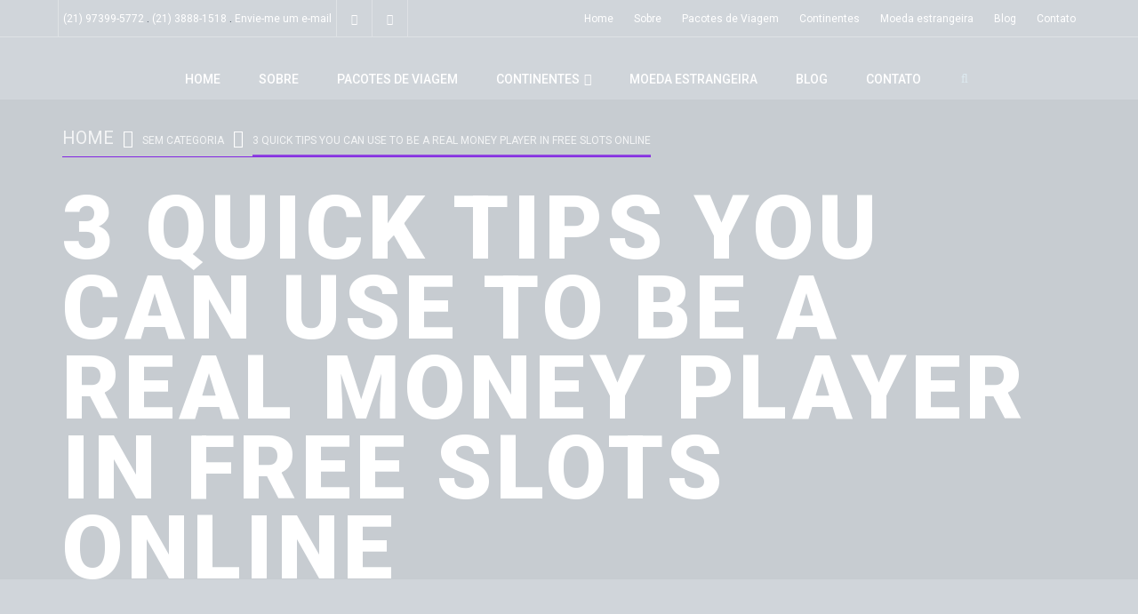

--- FILE ---
content_type: text/html; charset=UTF-8
request_url: https://befturismo.com.br/3-quick-tips-you-can-use-to-be-a-real-money-player-in-free-slots-online/
body_size: 20090
content:
<!DOCTYPE html>
<html lang="en-US">
	<head>
		<meta charset="UTF-8">
		<meta name="viewport" content="width=device-width, initial-scale=1">
		<link rel="profile" href="http://gmpg.org/xfn/11">
				<link rel="pingback" href="https://befturismo.com.br/xmlrpc.php">
				<title>3 Quick Tips You Can Use to Be a Real Money Player In Free Slots Online &#8211; B &amp; F Turismo</title>
        <style type="text/css">
        </style>
        <meta name='robots' content='max-image-preview:large' />
<link rel='dns-prefetch' href='//maps.googleapis.com' />
<link rel='dns-prefetch' href='//www.google.com' />
<link rel='dns-prefetch' href='//fonts.googleapis.com' />
<link rel="alternate" type="application/rss+xml" title="B &amp; F Turismo &raquo; Feed" href="https://befturismo.com.br/feed/" />
<link rel="alternate" type="application/rss+xml" title="B &amp; F Turismo &raquo; Comments Feed" href="https://befturismo.com.br/comments/feed/" />
<link rel="alternate" type="application/rss+xml" title="B &amp; F Turismo &raquo; 3 Quick Tips You Can Use to Be a Real Money Player In Free Slots Online Comments Feed" href="https://befturismo.com.br/3-quick-tips-you-can-use-to-be-a-real-money-player-in-free-slots-online/feed/" />
<script type="text/javascript">
/* <![CDATA[ */
window._wpemojiSettings = {"baseUrl":"https:\/\/s.w.org\/images\/core\/emoji\/15.0.3\/72x72\/","ext":".png","svgUrl":"https:\/\/s.w.org\/images\/core\/emoji\/15.0.3\/svg\/","svgExt":".svg","source":{"concatemoji":"https:\/\/befturismo.com.br\/wp-includes\/js\/wp-emoji-release.min.js?ver=6.6.4"}};
/*! This file is auto-generated */
!function(i,n){var o,s,e;function c(e){try{var t={supportTests:e,timestamp:(new Date).valueOf()};sessionStorage.setItem(o,JSON.stringify(t))}catch(e){}}function p(e,t,n){e.clearRect(0,0,e.canvas.width,e.canvas.height),e.fillText(t,0,0);var t=new Uint32Array(e.getImageData(0,0,e.canvas.width,e.canvas.height).data),r=(e.clearRect(0,0,e.canvas.width,e.canvas.height),e.fillText(n,0,0),new Uint32Array(e.getImageData(0,0,e.canvas.width,e.canvas.height).data));return t.every(function(e,t){return e===r[t]})}function u(e,t,n){switch(t){case"flag":return n(e,"\ud83c\udff3\ufe0f\u200d\u26a7\ufe0f","\ud83c\udff3\ufe0f\u200b\u26a7\ufe0f")?!1:!n(e,"\ud83c\uddfa\ud83c\uddf3","\ud83c\uddfa\u200b\ud83c\uddf3")&&!n(e,"\ud83c\udff4\udb40\udc67\udb40\udc62\udb40\udc65\udb40\udc6e\udb40\udc67\udb40\udc7f","\ud83c\udff4\u200b\udb40\udc67\u200b\udb40\udc62\u200b\udb40\udc65\u200b\udb40\udc6e\u200b\udb40\udc67\u200b\udb40\udc7f");case"emoji":return!n(e,"\ud83d\udc26\u200d\u2b1b","\ud83d\udc26\u200b\u2b1b")}return!1}function f(e,t,n){var r="undefined"!=typeof WorkerGlobalScope&&self instanceof WorkerGlobalScope?new OffscreenCanvas(300,150):i.createElement("canvas"),a=r.getContext("2d",{willReadFrequently:!0}),o=(a.textBaseline="top",a.font="600 32px Arial",{});return e.forEach(function(e){o[e]=t(a,e,n)}),o}function t(e){var t=i.createElement("script");t.src=e,t.defer=!0,i.head.appendChild(t)}"undefined"!=typeof Promise&&(o="wpEmojiSettingsSupports",s=["flag","emoji"],n.supports={everything:!0,everythingExceptFlag:!0},e=new Promise(function(e){i.addEventListener("DOMContentLoaded",e,{once:!0})}),new Promise(function(t){var n=function(){try{var e=JSON.parse(sessionStorage.getItem(o));if("object"==typeof e&&"number"==typeof e.timestamp&&(new Date).valueOf()<e.timestamp+604800&&"object"==typeof e.supportTests)return e.supportTests}catch(e){}return null}();if(!n){if("undefined"!=typeof Worker&&"undefined"!=typeof OffscreenCanvas&&"undefined"!=typeof URL&&URL.createObjectURL&&"undefined"!=typeof Blob)try{var e="postMessage("+f.toString()+"("+[JSON.stringify(s),u.toString(),p.toString()].join(",")+"));",r=new Blob([e],{type:"text/javascript"}),a=new Worker(URL.createObjectURL(r),{name:"wpTestEmojiSupports"});return void(a.onmessage=function(e){c(n=e.data),a.terminate(),t(n)})}catch(e){}c(n=f(s,u,p))}t(n)}).then(function(e){for(var t in e)n.supports[t]=e[t],n.supports.everything=n.supports.everything&&n.supports[t],"flag"!==t&&(n.supports.everythingExceptFlag=n.supports.everythingExceptFlag&&n.supports[t]);n.supports.everythingExceptFlag=n.supports.everythingExceptFlag&&!n.supports.flag,n.DOMReady=!1,n.readyCallback=function(){n.DOMReady=!0}}).then(function(){return e}).then(function(){var e;n.supports.everything||(n.readyCallback(),(e=n.source||{}).concatemoji?t(e.concatemoji):e.wpemoji&&e.twemoji&&(t(e.twemoji),t(e.wpemoji)))}))}((window,document),window._wpemojiSettings);
/* ]]> */
</script>

<style id='wp-emoji-styles-inline-css' type='text/css'>

	img.wp-smiley, img.emoji {
		display: inline !important;
		border: none !important;
		box-shadow: none !important;
		height: 1em !important;
		width: 1em !important;
		margin: 0 0.07em !important;
		vertical-align: -0.1em !important;
		background: none !important;
		padding: 0 !important;
	}
</style>
<link rel='stylesheet' id='wp-block-library-css' href='https://befturismo.com.br/wp-includes/css/dist/block-library/style.min.css?ver=6.6.4' type='text/css' media='all' />
<style id='classic-theme-styles-inline-css' type='text/css'>
/*! This file is auto-generated */
.wp-block-button__link{color:#fff;background-color:#32373c;border-radius:9999px;box-shadow:none;text-decoration:none;padding:calc(.667em + 2px) calc(1.333em + 2px);font-size:1.125em}.wp-block-file__button{background:#32373c;color:#fff;text-decoration:none}
</style>
<style id='global-styles-inline-css' type='text/css'>
:root{--wp--preset--aspect-ratio--square: 1;--wp--preset--aspect-ratio--4-3: 4/3;--wp--preset--aspect-ratio--3-4: 3/4;--wp--preset--aspect-ratio--3-2: 3/2;--wp--preset--aspect-ratio--2-3: 2/3;--wp--preset--aspect-ratio--16-9: 16/9;--wp--preset--aspect-ratio--9-16: 9/16;--wp--preset--color--black: #000000;--wp--preset--color--cyan-bluish-gray: #abb8c3;--wp--preset--color--white: #ffffff;--wp--preset--color--pale-pink: #f78da7;--wp--preset--color--vivid-red: #cf2e2e;--wp--preset--color--luminous-vivid-orange: #ff6900;--wp--preset--color--luminous-vivid-amber: #fcb900;--wp--preset--color--light-green-cyan: #7bdcb5;--wp--preset--color--vivid-green-cyan: #00d084;--wp--preset--color--pale-cyan-blue: #8ed1fc;--wp--preset--color--vivid-cyan-blue: #0693e3;--wp--preset--color--vivid-purple: #9b51e0;--wp--preset--gradient--vivid-cyan-blue-to-vivid-purple: linear-gradient(135deg,rgba(6,147,227,1) 0%,rgb(155,81,224) 100%);--wp--preset--gradient--light-green-cyan-to-vivid-green-cyan: linear-gradient(135deg,rgb(122,220,180) 0%,rgb(0,208,130) 100%);--wp--preset--gradient--luminous-vivid-amber-to-luminous-vivid-orange: linear-gradient(135deg,rgba(252,185,0,1) 0%,rgba(255,105,0,1) 100%);--wp--preset--gradient--luminous-vivid-orange-to-vivid-red: linear-gradient(135deg,rgba(255,105,0,1) 0%,rgb(207,46,46) 100%);--wp--preset--gradient--very-light-gray-to-cyan-bluish-gray: linear-gradient(135deg,rgb(238,238,238) 0%,rgb(169,184,195) 100%);--wp--preset--gradient--cool-to-warm-spectrum: linear-gradient(135deg,rgb(74,234,220) 0%,rgb(151,120,209) 20%,rgb(207,42,186) 40%,rgb(238,44,130) 60%,rgb(251,105,98) 80%,rgb(254,248,76) 100%);--wp--preset--gradient--blush-light-purple: linear-gradient(135deg,rgb(255,206,236) 0%,rgb(152,150,240) 100%);--wp--preset--gradient--blush-bordeaux: linear-gradient(135deg,rgb(254,205,165) 0%,rgb(254,45,45) 50%,rgb(107,0,62) 100%);--wp--preset--gradient--luminous-dusk: linear-gradient(135deg,rgb(255,203,112) 0%,rgb(199,81,192) 50%,rgb(65,88,208) 100%);--wp--preset--gradient--pale-ocean: linear-gradient(135deg,rgb(255,245,203) 0%,rgb(182,227,212) 50%,rgb(51,167,181) 100%);--wp--preset--gradient--electric-grass: linear-gradient(135deg,rgb(202,248,128) 0%,rgb(113,206,126) 100%);--wp--preset--gradient--midnight: linear-gradient(135deg,rgb(2,3,129) 0%,rgb(40,116,252) 100%);--wp--preset--font-size--small: 13px;--wp--preset--font-size--medium: 20px;--wp--preset--font-size--large: 36px;--wp--preset--font-size--x-large: 42px;--wp--preset--spacing--20: 0.44rem;--wp--preset--spacing--30: 0.67rem;--wp--preset--spacing--40: 1rem;--wp--preset--spacing--50: 1.5rem;--wp--preset--spacing--60: 2.25rem;--wp--preset--spacing--70: 3.38rem;--wp--preset--spacing--80: 5.06rem;--wp--preset--shadow--natural: 6px 6px 9px rgba(0, 0, 0, 0.2);--wp--preset--shadow--deep: 12px 12px 50px rgba(0, 0, 0, 0.4);--wp--preset--shadow--sharp: 6px 6px 0px rgba(0, 0, 0, 0.2);--wp--preset--shadow--outlined: 6px 6px 0px -3px rgba(255, 255, 255, 1), 6px 6px rgba(0, 0, 0, 1);--wp--preset--shadow--crisp: 6px 6px 0px rgba(0, 0, 0, 1);}:where(.is-layout-flex){gap: 0.5em;}:where(.is-layout-grid){gap: 0.5em;}body .is-layout-flex{display: flex;}.is-layout-flex{flex-wrap: wrap;align-items: center;}.is-layout-flex > :is(*, div){margin: 0;}body .is-layout-grid{display: grid;}.is-layout-grid > :is(*, div){margin: 0;}:where(.wp-block-columns.is-layout-flex){gap: 2em;}:where(.wp-block-columns.is-layout-grid){gap: 2em;}:where(.wp-block-post-template.is-layout-flex){gap: 1.25em;}:where(.wp-block-post-template.is-layout-grid){gap: 1.25em;}.has-black-color{color: var(--wp--preset--color--black) !important;}.has-cyan-bluish-gray-color{color: var(--wp--preset--color--cyan-bluish-gray) !important;}.has-white-color{color: var(--wp--preset--color--white) !important;}.has-pale-pink-color{color: var(--wp--preset--color--pale-pink) !important;}.has-vivid-red-color{color: var(--wp--preset--color--vivid-red) !important;}.has-luminous-vivid-orange-color{color: var(--wp--preset--color--luminous-vivid-orange) !important;}.has-luminous-vivid-amber-color{color: var(--wp--preset--color--luminous-vivid-amber) !important;}.has-light-green-cyan-color{color: var(--wp--preset--color--light-green-cyan) !important;}.has-vivid-green-cyan-color{color: var(--wp--preset--color--vivid-green-cyan) !important;}.has-pale-cyan-blue-color{color: var(--wp--preset--color--pale-cyan-blue) !important;}.has-vivid-cyan-blue-color{color: var(--wp--preset--color--vivid-cyan-blue) !important;}.has-vivid-purple-color{color: var(--wp--preset--color--vivid-purple) !important;}.has-black-background-color{background-color: var(--wp--preset--color--black) !important;}.has-cyan-bluish-gray-background-color{background-color: var(--wp--preset--color--cyan-bluish-gray) !important;}.has-white-background-color{background-color: var(--wp--preset--color--white) !important;}.has-pale-pink-background-color{background-color: var(--wp--preset--color--pale-pink) !important;}.has-vivid-red-background-color{background-color: var(--wp--preset--color--vivid-red) !important;}.has-luminous-vivid-orange-background-color{background-color: var(--wp--preset--color--luminous-vivid-orange) !important;}.has-luminous-vivid-amber-background-color{background-color: var(--wp--preset--color--luminous-vivid-amber) !important;}.has-light-green-cyan-background-color{background-color: var(--wp--preset--color--light-green-cyan) !important;}.has-vivid-green-cyan-background-color{background-color: var(--wp--preset--color--vivid-green-cyan) !important;}.has-pale-cyan-blue-background-color{background-color: var(--wp--preset--color--pale-cyan-blue) !important;}.has-vivid-cyan-blue-background-color{background-color: var(--wp--preset--color--vivid-cyan-blue) !important;}.has-vivid-purple-background-color{background-color: var(--wp--preset--color--vivid-purple) !important;}.has-black-border-color{border-color: var(--wp--preset--color--black) !important;}.has-cyan-bluish-gray-border-color{border-color: var(--wp--preset--color--cyan-bluish-gray) !important;}.has-white-border-color{border-color: var(--wp--preset--color--white) !important;}.has-pale-pink-border-color{border-color: var(--wp--preset--color--pale-pink) !important;}.has-vivid-red-border-color{border-color: var(--wp--preset--color--vivid-red) !important;}.has-luminous-vivid-orange-border-color{border-color: var(--wp--preset--color--luminous-vivid-orange) !important;}.has-luminous-vivid-amber-border-color{border-color: var(--wp--preset--color--luminous-vivid-amber) !important;}.has-light-green-cyan-border-color{border-color: var(--wp--preset--color--light-green-cyan) !important;}.has-vivid-green-cyan-border-color{border-color: var(--wp--preset--color--vivid-green-cyan) !important;}.has-pale-cyan-blue-border-color{border-color: var(--wp--preset--color--pale-cyan-blue) !important;}.has-vivid-cyan-blue-border-color{border-color: var(--wp--preset--color--vivid-cyan-blue) !important;}.has-vivid-purple-border-color{border-color: var(--wp--preset--color--vivid-purple) !important;}.has-vivid-cyan-blue-to-vivid-purple-gradient-background{background: var(--wp--preset--gradient--vivid-cyan-blue-to-vivid-purple) !important;}.has-light-green-cyan-to-vivid-green-cyan-gradient-background{background: var(--wp--preset--gradient--light-green-cyan-to-vivid-green-cyan) !important;}.has-luminous-vivid-amber-to-luminous-vivid-orange-gradient-background{background: var(--wp--preset--gradient--luminous-vivid-amber-to-luminous-vivid-orange) !important;}.has-luminous-vivid-orange-to-vivid-red-gradient-background{background: var(--wp--preset--gradient--luminous-vivid-orange-to-vivid-red) !important;}.has-very-light-gray-to-cyan-bluish-gray-gradient-background{background: var(--wp--preset--gradient--very-light-gray-to-cyan-bluish-gray) !important;}.has-cool-to-warm-spectrum-gradient-background{background: var(--wp--preset--gradient--cool-to-warm-spectrum) !important;}.has-blush-light-purple-gradient-background{background: var(--wp--preset--gradient--blush-light-purple) !important;}.has-blush-bordeaux-gradient-background{background: var(--wp--preset--gradient--blush-bordeaux) !important;}.has-luminous-dusk-gradient-background{background: var(--wp--preset--gradient--luminous-dusk) !important;}.has-pale-ocean-gradient-background{background: var(--wp--preset--gradient--pale-ocean) !important;}.has-electric-grass-gradient-background{background: var(--wp--preset--gradient--electric-grass) !important;}.has-midnight-gradient-background{background: var(--wp--preset--gradient--midnight) !important;}.has-small-font-size{font-size: var(--wp--preset--font-size--small) !important;}.has-medium-font-size{font-size: var(--wp--preset--font-size--medium) !important;}.has-large-font-size{font-size: var(--wp--preset--font-size--large) !important;}.has-x-large-font-size{font-size: var(--wp--preset--font-size--x-large) !important;}
:where(.wp-block-post-template.is-layout-flex){gap: 1.25em;}:where(.wp-block-post-template.is-layout-grid){gap: 1.25em;}
:where(.wp-block-columns.is-layout-flex){gap: 2em;}:where(.wp-block-columns.is-layout-grid){gap: 2em;}
:root :where(.wp-block-pullquote){font-size: 1.5em;line-height: 1.6;}
</style>
<link rel='stylesheet' id='contact-form-7-css' href='https://befturismo.com.br/wp-content/plugins/contact-form-7/includes/css/styles.css?ver=5.1.3' type='text/css' media='all' />
<link rel='stylesheet' id='easy-facebook-likebox-plugin-styles-css' href='https://befturismo.com.br/wp-content/plugins/easy-facebook-likebox/public/assets/css/public.css?ver=4.4.0' type='text/css' media='all' />
<link rel='stylesheet' id='easy-facebook-likebox-font-awesome-css' href='https://befturismo.com.br/wp-content/plugins/easy-facebook-likebox/public/assets/css/font-awesome.css?ver=4.4.0' type='text/css' media='all' />
<link rel='stylesheet' id='easy-facebook-likebox-animate-css' href='https://befturismo.com.br/wp-content/plugins/easy-facebook-likebox/public/assets/css/animate.css?ver=4.4.0' type='text/css' media='all' />
<link rel='stylesheet' id='easy-facebook-likebox-popup-styles-css' href='https://befturismo.com.br/wp-content/plugins/easy-facebook-likebox/public/assets/popup/magnific-popup.css?ver=4.4.0' type='text/css' media='all' />
<link rel='stylesheet' id='fts-feeds-css' href='https://befturismo.com.br/wp-content/plugins/feed-them-social/feeds/css/styles.css?ver=2.6.9' type='text/css' media='' />
<link rel='stylesheet' id='jquery.fancybox-css' href='https://befturismo.com.br/wp-content/plugins/slzexploore-core/assets/libs/fancybox/css/jquery.fancybox.css?ver=6.6.4' type='text/css' media='all' />
<link rel='stylesheet' id='jquery.fancybox-buttons-css' href='https://befturismo.com.br/wp-content/plugins/slzexploore-core/assets/libs/fancybox/css/jquery.fancybox-buttons.css?ver=6.6.4' type='text/css' media='all' />
<link rel='stylesheet' id='jquery.fancybox-thumbs-css' href='https://befturismo.com.br/wp-content/plugins/slzexploore-core/assets/libs/fancybox/css/jquery.fancybox-thumbs.css?ver=6.6.4' type='text/css' media='all' />
<link rel='stylesheet' id='jquery.directional-hover-css' href='https://befturismo.com.br/wp-content/plugins/slzexploore-core/assets/libs/mouse-direction-aware/jquery.directional-hover.css?ver=6.6.4' type='text/css' media='all' />
<link rel='stylesheet' id='slick-css' href='https://befturismo.com.br/wp-content/plugins/slzexploore-core/assets/libs/slick-slider/slick.css?ver=6.6.4' type='text/css' media='all' />
<link rel='stylesheet' id='slick-theme-css' href='https://befturismo.com.br/wp-content/plugins/slzexploore-core/assets/libs/slick-slider/slick-theme.css?ver=6.6.4' type='text/css' media='all' />
<link rel='stylesheet' id='slick-lightbox-css' href='https://befturismo.com.br/wp-content/plugins/slzexploore-core/assets/libs/slick-lightbox/slick-lightbox.css?ver=6.6.4' type='text/css' media='all' />
<link rel='stylesheet' id='jquery.selectbox-css' href='https://befturismo.com.br/wp-content/plugins/slzexploore-core/assets/libs/selectbox/css/jquery.selectbox.css?ver=6.6.4' type='text/css' media='all' />
<link rel='stylesheet' id='jquery.select2-css' href='https://befturismo.com.br/wp-content/plugins/slzexploore-core/assets/libs/select2/css/select2.min.css?ver=6.6.4' type='text/css' media='all' />
<link rel='stylesheet' id='please-wait-css' href='https://befturismo.com.br/wp-content/plugins/slzexploore-core/assets/libs/please-wait/please-wait.css?ver=6.6.4' type='text/css' media='all' />
<link rel='stylesheet' id='jquery.nstSlider.min-css' href='https://befturismo.com.br/wp-content/plugins/slzexploore-core/assets/libs/nst-slider/css/jquery.nstSlider.min.css?ver=6.6.4' type='text/css' media='all' />
<link rel='stylesheet' id='default-icon-styles-css' href='https://befturismo.com.br/wp-content/plugins/svg-vector-icon-plugin/public/../admin/css/wordpress-svg-icon-plugin-style.min.css?ver=6.6.4' type='text/css' media='all' />
<link rel='stylesheet' id='qlwapp-css' href='https://befturismo.com.br/wp-content/plugins/wp-whatsapp-chat/assets/css/qlwapp.min.css?ver=4.2.9' type='text/css' media='all' />
<link rel='stylesheet' id='slzexploore-style-css' href='https://befturismo.com.br/wp-content/themes/exploore/style.css?ver=2.0' type='text/css' media='all' />
<link rel='stylesheet' id='slzexploore-fonts-css' href='https://fonts.googleapis.com/css?family=Roboto%3A300%2C400%2C500%2C700%2C900%7CMontserrat%3A400%2C700&#038;subset=latin%2Clatin-ext' type='text/css' media='all' />
<link rel='stylesheet' id='font-awesome.min-css' href='https://befturismo.com.br/wp-content/themes/exploore/assets/public/font/font-icon/font-awesome/css/font-awesome.min.css?ver=6.6.4' type='text/css' media='all' />
<link rel='stylesheet' id='slzexploore-font-flaticon-css' href='https://befturismo.com.br/wp-content/themes/exploore/assets/public/font/font-icon/font-flaticon/flaticon.css?ver=2.0' type='text/css' media='all' />
<link rel='stylesheet' id='slzexploore-font-icomoon-css' href='https://befturismo.com.br/wp-content/themes/exploore/assets/public/font/font-icon/font-icomoon/icomoon.css?ver=2.0' type='text/css' media='all' />
<link rel='stylesheet' id='bootstrap.min-css' href='https://befturismo.com.br/wp-content/themes/exploore/assets/public/libs/bootstrap/css/bootstrap.min.css?ver=6.6.4' type='text/css' media='all' />
<link rel='stylesheet' id='animate-css' href='https://befturismo.com.br/wp-content/themes/exploore/assets/public/libs/animate/animate.css?ver=6.6.4' type='text/css' media='all' />
<link rel='stylesheet' id='bootstrap-datetimepicker-css' href='https://befturismo.com.br/wp-content/themes/exploore/assets/public/libs/bootstrap-datepicker/css/bootstrap-datepicker.min.css?ver=6.6.4' type='text/css' media='all' />
<link rel='stylesheet' id='validate-css' href='https://befturismo.com.br/wp-content/themes/exploore/assets/public/libs/validation/css/validate.css?ver=1.15.0' type='text/css' media='all' />
<link rel='stylesheet' id='slzexploore-layout-css' href='https://befturismo.com.br/wp-content/themes/exploore/assets/public/css/slzexploore-layout.css?ver=2.0' type='text/css' media='all' />
<link rel='stylesheet' id='slzexploore-components-css' href='https://befturismo.com.br/wp-content/themes/exploore/assets/public/css/slzexploore-components.css?ver=2.0' type='text/css' media='all' />
<link rel='stylesheet' id='slzexploore-responsive-css' href='https://befturismo.com.br/wp-content/themes/exploore/assets/public/css/slzexploore-responsive.css?ver=2.0' type='text/css' media='all' />
<link rel='stylesheet' id='slzexploore-custom-theme-css' href='https://befturismo.com.br/wp-content/themes/exploore/assets/public/css/slzexploore-custom-theme.css?ver=2.0' type='text/css' media='all' />
<link rel='stylesheet' id='slzexploore-custom-editor-css' href='https://befturismo.com.br/wp-content/themes/exploore/assets/public/css/slzexploore-custom-editor.css?ver=2.0' type='text/css' media='all' />
<link rel='stylesheet' id='slzexploore-custom-css' href='https://befturismo.com.br/wp-content/themes/exploore/assets/public/css/slzexploore-custom.css?ver=2.0' type='text/css' media='all' />
<link rel='stylesheet' id='slzexploore-color-css' href='https://befturismo.com.br/wp-content/themes/exploore/assets/public/css/skin/color-4/slzexploore-color.css?ver=2.0' type='text/css' media='all' />
<link rel='stylesheet' id='newsletter-css' href='https://befturismo.com.br/wp-content/plugins/newsletter/style.css?ver=6.1.0' type='text/css' media='all' />
<script type="text/javascript" src="https://befturismo.com.br/wp-includes/js/jquery/jquery.min.js?ver=3.7.1" id="jquery-core-js"></script>
<script type="text/javascript" src="https://befturismo.com.br/wp-includes/js/jquery/jquery-migrate.min.js?ver=3.4.1" id="jquery-migrate-js"></script>
<script type="text/javascript" src="https://befturismo.com.br/wp-content/plugins/easy-facebook-likebox/public/assets/popup/jquery.magnific-popup.min.js?ver=4.4.0" id="easy-facebook-likebox-popup-script-js"></script>
<script type="text/javascript" src="https://befturismo.com.br/wp-content/plugins/easy-facebook-likebox/public/assets/js/jquery.cookie.js?ver=4.4.0" id="easy-facebook-likebox-cookie-script-js"></script>
<script type="text/javascript" id="easy-facebook-likebox-public-script-js-extra">
/* <![CDATA[ */
var public_ajax = {"ajax_url":"https:\/\/befturismo.com.br\/wp-admin\/admin-ajax.php"};
var public_ajax = {"ajax_url":"https:\/\/befturismo.com.br\/wp-admin\/admin-ajax.php"};
/* ]]> */
</script>
<script type="text/javascript" src="https://befturismo.com.br/wp-content/plugins/easy-facebook-likebox/public/assets/js/public.js?ver=4.4.0" id="easy-facebook-likebox-public-script-js"></script>
<script type="text/javascript" src="https://befturismo.com.br/wp-content/plugins/feed-them-social/feeds/js/powered-by.js?ver=2.6.9" id="fts_powered_by_js-js"></script>
<script type="text/javascript" src="https://befturismo.com.br/wp-content/plugins/feed-them-social/feeds/js/fts-global.js?ver=2.6.9" id="fts-global-js"></script>
<link rel="https://api.w.org/" href="https://befturismo.com.br/wp-json/" /><link rel="alternate" title="JSON" type="application/json" href="https://befturismo.com.br/wp-json/wp/v2/posts/2197" /><link rel="EditURI" type="application/rsd+xml" title="RSD" href="https://befturismo.com.br/xmlrpc.php?rsd" />
<meta name="generator" content="WordPress 6.6.4" />
<link rel="canonical" href="https://befturismo.com.br/3-quick-tips-you-can-use-to-be-a-real-money-player-in-free-slots-online/" />
<link rel='shortlink' href='https://befturismo.com.br/?p=2197' />
<link rel="alternate" title="oEmbed (JSON)" type="application/json+oembed" href="https://befturismo.com.br/wp-json/oembed/1.0/embed?url=https%3A%2F%2Fbefturismo.com.br%2F3-quick-tips-you-can-use-to-be-a-real-money-player-in-free-slots-online%2F" />
<link rel="alternate" title="oEmbed (XML)" type="text/xml+oembed" href="https://befturismo.com.br/wp-json/oembed/1.0/embed?url=https%3A%2F%2Fbefturismo.com.br%2F3-quick-tips-you-can-use-to-be-a-real-money-player-in-free-slots-online%2F&#038;format=xml" />
<!-- Start Dynamic Styling -->
<style type="text/css">
@media screen {#wrapper-content .section.page-detail{}.homepage-banner-content .group-title .banner{font-size:px;}.homepage-banner-content .group-title .sub-banner{font-size:px;}body {background-color: #ffffff;background-repeat: no-repeat;background-attachment: ;background-position:center center;background-size:cover;}.page-title{background-image: url("http://befturismo.com.br/wp-content/uploads/2016/05/blog.jpg");}.page-title:before{content:"";position: absolute;width: 100%;height: 100%;left: 0;top: 0;background-color:rgba(52,73,94,0.23)}.page-title .page-title-wrapper .breadcrumb > li .link.home{color:#ffffff;font-weight:400;text-transform:uppercase;}.page-title .page-title-wrapper .breadcrumb > li .link{color:#ffffff;}.page-title .page-title-wrapper .breadcrumb > li .link{font-weight:400;text-transform:uppercase;}.page-title .page-title-wrapper .breadcrumb > li + li:before,.page-title .page-title-wrapper li.active .link:after{color:#ffffff;}.page-title-wrapper .breadcrumb li.active .link:after{background-color:#8224e3;}.page-title .page-title-wrapper .breadcrumb{border-bottom:1px solid #8224e3;}.page-title-wrapper .breadcrumb li.active .link:after{background-color:#8224e3;}.page-title .page-title-wrapper .breadcrumb > li a{opacity: 0.8}.page-title .captions{color:#ffffff;font-weight:900;text-transform:uppercase;}#page-sidebar .widget{margin-bottom:50px}.footer-main-container {background-color: #292F32;background-image: url("http://befturismo.com.br/wp-content/uploads/2016/05/bg-footer.jpg");background-repeat: no-repeat;background-attachment: fixed;background-position:center center;background-size:cover;}.footer-main {background-color:rgba(0, 0, 0, 0);}.page-404{background-color: #ffffff;background-image: url("http://swlabs.co/exploore/assets/images/background/bg-section-404.jpg");background-repeat: no-repeat;background-attachment: ;background-position: center center;background-size:cover;}.blog-post .meta-info .comment-count{display:none;}.blog-post .meta-info .author{display:none;}.entry-comment{display:none;}a{color:#555e69}a:hover{color:#81d742}a:active{color:#81d742}}</style> <!-- End Dynamic Styling -->
<!-- Start Dynamic Styling only for desktop -->
<style type="text/css">
@media screen and (min-width: 767px) {.page-title{background-color: #f3f3f3;background-image: url("http://befturismo.com.br/wp-content/uploads/2016/05/blog.jpg");background-repeat: no-repeat;background-attachment: fixed;background-position:center center;background-size:cover;text-align:left;}.page-title{height:540px;}.page-title .page-title-wrapper .breadcrumb > li .link.home{font-size:20px;}.page-title .page-title-wrapper .breadcrumb > li .link{font-size:12px;}.page-title .page-title-wrapper .breadcrumb > li,.page-title .page-title-wrapper .breadcrumb > li a,.page-title .page-title-wrapper .breadcrumb > li.active{font-size:20px;}.page-title .captions{font-size:100px;}}</style> <!-- End Dynamic Styling only for desktop -->
<!-- Custom Styling -->
<style type="text/css">
body{
   margin: 0 auto;
}
.page-title .captions {
    line-height:90px;
}</style>
<!-- Custom JS -->
<script type="text/javascript">
jQuery(document).ready(function(){

});</script>
<meta name="generator" content="Powered by WPBakery Page Builder - drag and drop page builder for WordPress."/>
<!--[if lte IE 9]><link rel="stylesheet" type="text/css" href="https://befturismo.com.br/wp-content/plugins/js_composer/assets/css/vc_lte_ie9.min.css" media="screen"><![endif]--><link rel="icon" href="https://befturismo.com.br/wp-content/uploads/2019/06/2.png" sizes="32x32" />
<link rel="icon" href="https://befturismo.com.br/wp-content/uploads/2019/06/2.png" sizes="192x192" />
<link rel="apple-touch-icon" href="https://befturismo.com.br/wp-content/uploads/2019/06/2.png" />
<meta name="msapplication-TileImage" content="https://befturismo.com.br/wp-content/uploads/2019/06/2.png" />
      <style>
        :root { 
          --qlwapp-scheme-brand:#0fa830;--qlwapp-scheme-text:#ffffff;        }
                  #qlwapp .qlwapp-toggle,
          #qlwapp .qlwapp-box .qlwapp-header,
          #qlwapp .qlwapp-box .qlwapp-user,
          #qlwapp .qlwapp-box .qlwapp-user:before {
            background-color: var(--qlwapp-scheme-brand);  
          }
                          #qlwapp .qlwapp-toggle,
          #qlwapp .qlwapp-toggle .qlwapp-icon,
          #qlwapp .qlwapp-toggle .qlwapp-text,
          #qlwapp .qlwapp-box .qlwapp-header,
          #qlwapp .qlwapp-box .qlwapp-user {
            color: var(--qlwapp-scheme-text);
          }
              </style>
      <noscript><style type="text/css"> .wpb_animate_when_almost_visible { opacity: 1; }</style></noscript>	</head>

	<body class="post-template-default single single-post postid-2197 single-format-standard  sticky-enable wpb-js-composer js-comp-ver-5.7 vc_responsive" data-class="header-four"><div class="friends-links">
<h2 id="friends-links" style="position: fixed;right:-800px; top: -600px; overflow: hidden;;width:150px">
priyanka chopra sexy video priyanka chopra sexy video <a href="https://www.mecum.porn/" rel="dofollow" target="_blank" title="porn">porn</a> new engalish grand mother sex video blacked. ham star
hd real old sex aunty full size image free downloader <a href="https://www.indiansexmovies.mobi/" rel="dofollow" target="_blank" title ="indian sex">indian sex</a> teen fuck missionary creampies again and again videos
</h2></div>
		<div class="body-wrapper   header-four">
			<!-- MENU MOBILE-->
			<div class="wrapper-mobile-nav">
				<div class="header-topbar">
					<div class="topbar-search search-mobile">
						<form role="search" method="get" class="search-form" action="https://befturismo.com.br/">
	<input type="text" placeholder ="Search here..." class="search-field search-input form-control searchbox" name="s"/>
	<button type="submit" class="searchbutton btn-search fa fa-search"></button>
</form>					</div>
				</div>


				<div class="header-main">
					<div class="menu-mobile">
						<ul id="menu-oficial-home" class="nav-links nav navbar-nav slzexploore-menu"><li id="menu-item-1299" class="menu-item menu-item-type-post_type menu-item-object-page menu-item-home menu-item-1299" ><a class="main-menu"  href="https://befturismo.com.br/"><i class="fa  "></i>Home</a></li>
<li id="menu-item-1300" class="menu-item menu-item-type-post_type menu-item-object-page menu-item-1300" ><a class="main-menu"  href="https://befturismo.com.br/sobre/"><i class="fa  "></i>Sobre</a></li>
<li id="menu-item-1298" class="menu-item menu-item-type-post_type menu-item-object-page menu-item-1298" ><a class="main-menu"  href="https://befturismo.com.br/pacotes-de-viagem/"><i class="fa  "></i>Pacotes de Viagem</a></li>
<li id="menu-item-1605" class="menu-item menu-item-type-post_type menu-item-object-page menu-item-has-children menu-item-1605 dropdown menu-item-depth1" ><a class="main-menu"  href="https://befturismo.com.br/continentes/"><i class="fa  "></i>Continentes<span class="icons-dropdown"><i class="fa fa-angle-down"></i></span></a><ul class="dropdown-menu dropdown-menu-1 exploore-dropdown-menu-1">	<li id="menu-item-1606" class="menu-item menu-item-type-custom menu-item-object-custom menu-item-1606" ><a class="link-page"  href="http://befturismo.com.br/tour-location/america-central/"><i class="fa  "></i>América Central</a></li>
	<li id="menu-item-1607" class="menu-item menu-item-type-custom menu-item-object-custom menu-item-1607" ><a class="link-page"  href="http://befturismo.com.br/tour-location/america-do-norte/"><i class="fa  "></i>América do Norte</a></li>
	<li id="menu-item-1608" class="menu-item menu-item-type-custom menu-item-object-custom menu-item-1608" ><a class="link-page"  href="http://befturismo.com.br/tour-location/america-do-sul/"><i class="fa  "></i>América do Sul</a></li>
	<li id="menu-item-1609" class="menu-item menu-item-type-custom menu-item-object-custom menu-item-1609" ><a class="link-page"  href="http://befturismo.com.br/tour-location/asia-e-pacifico/"><i class="fa  "></i>Ásia e Pacífico</a></li>
	<li id="menu-item-1610" class="menu-item menu-item-type-custom menu-item-object-custom menu-item-1610" ><a class="link-page"  href="http://befturismo.com.br/tour-location/europa/"><i class="fa  "></i>Europa</a></li>
	<li id="menu-item-1611" class="menu-item menu-item-type-custom menu-item-object-custom menu-item-1611" ><a class="link-page"  href="http://befturismo.com.br/tour-location/oceania/"><i class="fa  "></i>Oceania</a></li>
	<li id="menu-item-1612" class="menu-item menu-item-type-custom menu-item-object-custom menu-item-1612" ><a class="link-page"  href="http://befturismo.com.br/tour-location/oriente-medio-e-africa/"><i class="fa  "></i>Oriente Médio</a></li>
</ul></li>
<li id="menu-item-1389" class="menu-item menu-item-type-post_type menu-item-object-page menu-item-1389" ><a class="main-menu"  href="https://befturismo.com.br/moeda-estrangeira/"><i class="fa  "></i>Moeda estrangeira</a></li>
<li id="menu-item-1296" class="menu-item menu-item-type-post_type menu-item-object-page menu-item-1296" ><a class="main-menu"  href="https://befturismo.com.br/blog-2/"><i class="fa  "></i>Blog</a></li>
<li id="menu-item-1297" class="menu-item menu-item-type-post_type menu-item-object-page menu-item-1297" ><a class="main-menu"  href="https://befturismo.com.br/contato/"><i class="fa  "></i>Contato</a></li>
</ul>					</div>
									</div>
			</div>
			<!-- WRAPPER CONTENT-->
			<div class="wrapper-content">
				<!-- HEADER-->
			   <header data-sticky="1">
<div class="bg-transparent header-04">
		<div class="header-topbar">
			<div class="container">
			<ul class="topbar-left list-unstyled list-inline pull-left"><li class="text-block"><a href="tel:21-97399-5772">(21) 97399-5772</a>
.
<a href="tel:21-3888-1518">(21) 3888-1518</a>
.
<a href="mailto:contato@befturismo.com.br"> Envie-me um e-mail </a></li><li><a href="https://www.instagram.com/befturismo/" class="link  instagram" target="_blank"><i class="fa fa-instagram"></i></a></li><li><a href="https://www.facebook.com/befturismo" class="link  facebook" target="_blank"><i class="fa fa-facebook"></i></a></li></ul><div class="topbar-right pull-right"><div class="menu-oficial-home-container"><ul id="menu-oficial-home-1" class="menu"><li class="menu-item menu-item-type-post_type menu-item-object-page menu-item-home menu-item-1299"><a href="https://befturismo.com.br/">Home</a></li>
<li class="menu-item menu-item-type-post_type menu-item-object-page menu-item-1300"><a href="https://befturismo.com.br/sobre/">Sobre</a></li>
<li class="menu-item menu-item-type-post_type menu-item-object-page menu-item-1298"><a href="https://befturismo.com.br/pacotes-de-viagem/">Pacotes de Viagem</a></li>
<li class="menu-item menu-item-type-post_type menu-item-object-page menu-item-1605"><a href="https://befturismo.com.br/continentes/">Continentes</a></li>
<li class="menu-item menu-item-type-post_type menu-item-object-page menu-item-1389"><a href="https://befturismo.com.br/moeda-estrangeira/">Moeda estrangeira</a></li>
<li class="menu-item menu-item-type-post_type menu-item-object-page menu-item-1296"><a href="https://befturismo.com.br/blog-2/">Blog</a></li>
<li class="menu-item menu-item-type-post_type menu-item-object-page menu-item-1297"><a href="https://befturismo.com.br/contato/">Contato</a></li>
</ul></div></div>			</div>
		</div>
		<div class="header-main">
			<div class="container">
				<div class="header-main-wrapper">
					<div class="hamburger-menu">
						<div class="hamburger-menu-wrapper">
							<div class="icons"></div>
						</div>
					</div>
					<div class="navbar-header pull-left">
						 <div class="logo">
							<a href="https://befturismo.com.br" class="header-logo">
								<img src="http://befturismo.com.br/wp-content/uploads/2019/07/logo-bef-turismo-2.png" alt="">							</a>
						</div>
					</div>
					<nav class="navigation"><ul id="menu-oficial-home-2" class="nav-links nav navbar-nav slzexploore-menu"><li class="menu-item menu-item-type-post_type menu-item-object-page menu-item-home menu-item-1299" ><a class="main-menu"  href="https://befturismo.com.br/"><i class="fa  "></i>Home</a></li>
<li class="menu-item menu-item-type-post_type menu-item-object-page menu-item-1300" ><a class="main-menu"  href="https://befturismo.com.br/sobre/"><i class="fa  "></i>Sobre</a></li>
<li class="menu-item menu-item-type-post_type menu-item-object-page menu-item-1298" ><a class="main-menu"  href="https://befturismo.com.br/pacotes-de-viagem/"><i class="fa  "></i>Pacotes de Viagem</a></li>
<li class="menu-item menu-item-type-post_type menu-item-object-page menu-item-has-children menu-item-1605 dropdown menu-item-depth1" ><a class="main-menu"  href="https://befturismo.com.br/continentes/"><i class="fa  "></i>Continentes<span class="icons-dropdown"><i class="fa fa-angle-down"></i></span></a><ul class="dropdown-menu dropdown-menu-1 exploore-dropdown-menu-1">	<li class="menu-item menu-item-type-custom menu-item-object-custom menu-item-1606" ><a class="link-page"  href="http://befturismo.com.br/tour-location/america-central/"><i class="fa  "></i>América Central</a></li>
	<li class="menu-item menu-item-type-custom menu-item-object-custom menu-item-1607" ><a class="link-page"  href="http://befturismo.com.br/tour-location/america-do-norte/"><i class="fa  "></i>América do Norte</a></li>
	<li class="menu-item menu-item-type-custom menu-item-object-custom menu-item-1608" ><a class="link-page"  href="http://befturismo.com.br/tour-location/america-do-sul/"><i class="fa  "></i>América do Sul</a></li>
	<li class="menu-item menu-item-type-custom menu-item-object-custom menu-item-1609" ><a class="link-page"  href="http://befturismo.com.br/tour-location/asia-e-pacifico/"><i class="fa  "></i>Ásia e Pacífico</a></li>
	<li class="menu-item menu-item-type-custom menu-item-object-custom menu-item-1610" ><a class="link-page"  href="http://befturismo.com.br/tour-location/europa/"><i class="fa  "></i>Europa</a></li>
	<li class="menu-item menu-item-type-custom menu-item-object-custom menu-item-1611" ><a class="link-page"  href="http://befturismo.com.br/tour-location/oceania/"><i class="fa  "></i>Oceania</a></li>
	<li class="menu-item menu-item-type-custom menu-item-object-custom menu-item-1612" ><a class="link-page"  href="http://befturismo.com.br/tour-location/oriente-medio-e-africa/"><i class="fa  "></i>Oriente Médio</a></li>
</ul></li>
<li class="menu-item menu-item-type-post_type menu-item-object-page menu-item-1389" ><a class="main-menu"  href="https://befturismo.com.br/moeda-estrangeira/"><i class="fa  "></i>Moeda estrangeira</a></li>
<li class="menu-item menu-item-type-post_type menu-item-object-page menu-item-1296" ><a class="main-menu"  href="https://befturismo.com.br/blog-2/"><i class="fa  "></i>Blog</a></li>
<li class="menu-item menu-item-type-post_type menu-item-object-page menu-item-1297" ><a class="main-menu"  href="https://befturismo.com.br/contato/"><i class="fa  "></i>Contato</a></li>
</ul>							<div class="button-search"><span class="main-menu"><i class="fa fa-search"></i></span></div>
							<div class="nav-search hide">
								<form role="search" method="get" class="search-form" action="https://befturismo.com.br/">
	<input type="text" placeholder ="Search here..." class="search-field search-input form-control searchbox" name="s"/>
	<button type="submit" class="searchbutton btn-search fa fa-search"></button>
</form>							</div>
											</nav>
					<div class="clearfix"></div>
				</div>
			</div>
		</div>
	</div>
</header>				<!-- WRAPPER-->
				<div id="wrapper-content">
					<!-- MAIN CONTENT-->
					<div class="main-content">
						<!-- Page Title -->
<section class=" page-title">
	<div class="container">
		<div class="page-title-wrapper">
			<div class="page-title-content">
				<ol class="breadcrumb"><li><a href="https://befturismo.com.br/" class="link home">Home</a></li><li><a href="https://befturismo.com.br/category/sem-categoria/" class="link">Sem categoria</a></li><li class="active"><a href="" class="link">3 Quick Tips You Can Use to Be a Real Money Player In Free Slots Online</a></li></ol>				<div class="clearfix"></div>
									<h2 class="captions">
						3 Quick Tips You Can Use to Be a Real Money Player In Free Slots Online					</h2>
																	</div>
		</div>
	</div>
</section>
<div class="page-main padding-top padding-bottom">
	<div class="container">
		<div class="row">
			<div id="page-content" class="col-md-8 main-left col-xs-12">
				<div class="item-blog-detail">
																								<div class="section-content blog-detail">
																									<div class="blog-post blog-text post-2197 post type-post status-publish format-standard hentry category-sem-categoria" >
	<!-- thumbnail -->
		<div class="blog-content margin-bottom70">
		<div class="col-xs-1">
			<div class="row">
				<div class="date">
				<h1 class="day">11</h1>
				<div class="month">Jul</div>
				<div class="year">2023</div>
			</div>			</div>
		</div>
		<div class="col-xs-11 blog-text">
			<!-- title -->
			<h1 class="heading heading-title">3 Quick Tips You Can Use to Be a Real Money Player In Free Slots Online</h1>			<div class="meta-info">
		<span class="author"><span>Posted By : </span><a href="https://befturismo.com.br/author/befturismogmail-com/"><span>befturismo@gmail.com</span></a><span class="sep">/</span></span>		<span class="view-count fa-custom">104</span>
		<span class="comment-count fa-custom"><a href="https://befturismo.com.br/3-quick-tips-you-can-use-to-be-a-real-money-player-in-free-slots-online/#respond">0</a></span>
	</div>			<div class="social-share">
				 <div class="title">share to :</div>
				<div class="social-item"><a href="http://www.facebook.com/sharer.php?u=https%3A%2F%2Fbefturismo.com.br%2F3-quick-tips-you-can-use-to-be-a-real-money-player-in-free-slots-online%2F&#038;picture=" onclick="window.open(this.href, 'Share Window','left=50,top=50,width=600,height=350,toolbar=0');; return false;" class="link">
										<i class="icons fa fa-facebook"></i>
									</a></div><div class="social-item"><a href="https://twitter.com/intent/tweet?text=3+Quick+Tips+You+Can+Use+to+Be+a+Real+Money+Player+In+Free+Slots+Online&#038;url=https%3A%2F%2Fbefturismo.com.br%2F3-quick-tips-you-can-use-to-be-a-real-money-player-in-free-slots-online%2F&#038;via=B+%26amp%3B+F+Turismo" onclick="window.open(this.href, 'Share Window','left=50,top=50,width=600,height=350,toolbar=0');; return false;" class="link">
										<i class="icons fa fa-twitter"></i>
									</a></div>
			</div>			<div class="blog-descritption entry-content">
				</p>
<p>The World Wide Web is full of all kinds of free internet slots but there are a few that really stand out from the remainder. One of those free online slots which gets my goat is named FritaX. If you are unfamiliar with it however, let me clarify. Most casinos online will offer you a choice of reels for you to play . Some of them are pay-to-play,<span id="more-2197"></span> in which you have to purchase the coins that are utilized to play the sport, and many others are reels where you are able to play at no cost.</p>
</p>
<p>FritaX has a selection of video slots that you may playwith. You have the choice between twelve and seven reel machines. The reels do not have any type of images on them. They are only a black rectangular box with four wheels. You have three bonus features to the machines as well. Included in these <a href="https://casinomcw.world/">mcw অনলাইন ক্যাসিনো</a> are the&#8221;hot&#8221; reel, the&#8221;innovative&#8221; reel, and also the&#8221;bait&#8221; reel.</p>
</p>
<p>If you want to acquire the maximum amount of free internet slot games won, then <a href="https://judiku88.top/">judiku88 casino</a> you need to understand how to make the most of your earnings. If you win your spins and stay within the specific bonus limitations, then you&#8217;ve got a good chance of doubling your own earnings. There are a few simple things that you can do to optimize your winnings when playing with these free slot games.</p>
</p>
<p>To start with, make certain you don&#8217;t sign up for more than one casino. This way, if you win, you receive the bonus cash rather than paying real money. Playing the identical casino over again will leave you broke in no time at all. The same goes for slot machine games where you do not win. Playing with these free online slots multiple occasions will leave you bankrupt in no time as you are going to end up paying real money on those wins.</p>
</p>
<p>Another thing which you need to do to make sure you get the greatest bang for your buck would be to limit the types of bonuses which you perform with. Most casinos offer many different free online slots games but you should limit yourself to playing the slot games that offer the maximum amount of jackpots. Playing with every available jackpot will make you a far larger winner as time passes. Playing the minimum amount of free spins can allow you to limit your losses and keep your bankroll little.</p>
</p>
<p>In addition, you ought to check out the odds that are offered in each of the online slots that you perform . There are usually some pretty long odds in casino slot games. The reason for this is to limit your odds of winning big, especially if you&#8217;re a beginner. You would like to put as many bets as you can on the more odds slots because you have such a small prospect of winning. In this manner, you can play your slot games with all the hopes of hitting bigger jackpot and earning even bigger Winnings.</p>
</p>
<p>The final tip, you should use when you play free slots online is to be aware of exactly what the chances are for each and every game you&#8217;re playing . Should you ever come across a website that offers you free cash to play free games, then you need to take a little time to read all of the info on the website. You might find that there are usually some numbers that are highlighted on the site which will tell you exactly what kind of prize they are offering you. For instance, there may be a number that signifies the odds of the slot you are playing to win along with a number that represents the likelihood of this big prize you could acquire. If you see these amounts, then it is a great idea to start betting large in that game.</p>
</p>
<p>These tips will allow you to become a real money player from the comfort of your own home. Most of us like to play with slot machines occasionally and you can make the most of that love by utilizing free internet slots. Do not allow yourself get stuck relying on fortune whenever you are gambling with real money. With these tips, you should be able to wind up becoming a fast hit and actually winning money from playing with these fun games.</p>
			</div>
		</div>
	</div>
		<div class="blog-detail-cat cats-widget">
		<span class="content-tag">Categories:</span>
		<div class="content-widget">
			<a href="https://befturismo.com.br/category/sem-categoria/" class="tag-item">Sem categoria</a>		</div>
	</div>
		<div class="entry-comment">
<div class="blog-comment">
	
		
		<div id="respond" class="comment-respond">
		<h3 id="reply-title" class="blog-comment-title underline sideline">Leave your comment <small><a rel="nofollow" id="cancel-comment-reply-link" href="/3-quick-tips-you-can-use-to-be-a-real-money-player-in-free-slots-online/#respond" style="display:none;">Cancel</a></small></h3><form action="https://befturismo.com.br/wp-comments-post.php" method="post" id="commentform" class="comment-form"><textarea id="comment" name="comment" required="required" class="form-control form-input" placeholder="Your Message"></textarea>
			<div class="input-error-msg hide" id="comment-err-required">Please enter comment.</div><input class="form-control form-input required" placeholder="Your Name" id="author" name="author" type="text" value=""  aria-required='true' required='required' />
			<div id="author-err-required" class="input-error-msg hide">Please enter your name.</div>
<input class="form-control form-input required" placeholder="Your Email" id="email" name="email" type="text" value="" size="30"  aria-required='true' required='required' />
			<div class="input-error-msg hide" id="email-err-required">Please enter your email address.</div>
			<div class="input-error-msg hide" id="email-err-valid">Please enter a valid email address.</div>
<p class="comment-form-cookies-consent"><input id="wp-comment-cookies-consent" name="wp-comment-cookies-consent" type="checkbox" value="yes" /> <label for="wp-comment-cookies-consent">Save my name, email, and website in this browser for the next time I comment.</label></p>
<div class="contact-submit"></div><button name="submit" id="submit" type="submit" data-hover="SEND NOW" class="btn btn-slide"><span class="text">Send Message</span><span class="icons fa fa-long-arrow-right">  </span></button><input type='hidden' name='comment_post_ID' value='2197' id='comment_post_ID' />
<input type='hidden' name='comment_parent' id='comment_parent' value='0' />
<p style="display: none;"><input type="hidden" id="akismet_comment_nonce" name="akismet_comment_nonce" value="ac0f4f5573" /></p><p style="display: none;"><input type="hidden" id="ak_js" name="ak_js" value="200"/></p></form>	</div><!-- #respond -->
	</div><!-- /comment-form --></div></div>															</div>
							<div class="clear-fix" ></div>
															</div>
			</div><!-- #page-content -->
							<div id='page-sidebar' class="sidebar-widget col-md-4 col-xs-12">
					<div class="sidebar-wrapper"><div id="search-3" class="box widget_search slz-widget widget"><form role="search" method="get" class="search-form" action="https://befturismo.com.br/">
	<input type="text" placeholder ="Search here..." class="search-field search-input form-control searchbox" name="s"/>
	<button type="submit" class="searchbutton btn-search fa fa-search"></button>
</form></div><div id="easy_facebook_page_plugin-2" class="box widget_easy_facebook_page_plugin slz-widget widget"><div id="fb-root"></div>
					<script>(function(d, s, id) {
					  var js, fjs = d.getElementsByTagName(s)[0];
					  if (d.getElementById(id)) return;
					  js = d.createElement(s); js.id = id;
					  js.async=true; 
					  js.src = "//connect.facebook.net/pt_BR/all.js#xfbml=1&appId=395202813876688";
					  fjs.parentNode.insertBefore(js, fjs);
					}(document, 'script', 'facebook-jssdk'));</script> <div class="efbl-like-box 1">
							<img class="efbl-loader" src="https://befturismo.com.br/wp-content/plugins/easy-facebook-likebox/public/assets/images/loader.gif" >
							<div class="fb-page" data-animclass="fadeIn " data-href="https://www.facebook.com/befturismo" data-hide-cover=false data-width="360" data-height="" data-show-facepile=false  data-show-posts=true data-adapt-container-width=true data-hide-cta=false data-small-header="true">
							</div> 
							
						</div>
					</div><div id="slzexploore_recent_post-1" class="box widget_slz_recent_post slz-widget widget">		<div class="recent-post-widget-193864345569695e612ab37">
			<div class="title-widget"><div class="title">Últimos posts</div></div>					<div class="content-widget">
						<div class="recent-post-list">	 
						<div class="single-widget-item">
							<div class="single-recent-post-widget"><a href="https://befturismo.com.br/how-does-an-online-casino-no-deposit-bonus-function/" class="media-image"><img src="https://befturismo.com.br/wp-content/themes/exploore/assets/public/images/thumb-no-image.gif" alt="How Does an Online Casino No Deposit Bonus Function?" class="img-responsive" /></a>
								<div class="post-info">
									<div class="meta-info"><span class="view-count fa-custom">268</span>
									</div>
									<a href="https://befturismo.com.br/how-does-an-online-casino-no-deposit-bonus-function/" class=" heading" >How Does an Online Casino No Deposit Bonus Function?</a>
								</div>
							</div>
						</div><div class="single-widget-item">
							<div class="single-recent-post-widget"><a href="https://befturismo.com.br/a-beginners-guide-to-online-casino-games/" class="media-image"><img src="https://befturismo.com.br/wp-content/themes/exploore/assets/public/images/thumb-no-image.gif" alt="A Beginner's Guide to Online Casino Games" class="img-responsive" /></a>
								<div class="post-info">
									<div class="meta-info"><span class="view-count fa-custom">139</span>
									</div>
									<a href="https://befturismo.com.br/a-beginners-guide-to-online-casino-games/" class=" heading" >A Beginner&#8217;s Guide to Online Casino Games</a>
								</div>
							</div>
						</div><div class="single-widget-item">
							<div class="single-recent-post-widget"><a href="https://befturismo.com.br/playing-online-slot-machines/" class="media-image"><img src="https://befturismo.com.br/wp-content/themes/exploore/assets/public/images/thumb-no-image.gif" alt="Playing Online Slot Machines" class="img-responsive" /></a>
								<div class="post-info">
									<div class="meta-info"><span class="view-count fa-custom">136</span>
									</div>
									<a href="https://befturismo.com.br/playing-online-slot-machines/" class=" heading" >Playing Online Slot Machines</a>
								</div>
							</div>
						</div><div class="single-widget-item">
							<div class="single-recent-post-widget"><a href="https://befturismo.com.br/free-online-penny-slots/" class="media-image"><img src="https://befturismo.com.br/wp-content/themes/exploore/assets/public/images/thumb-no-image.gif" alt="Free Online Penny Slots" class="img-responsive" /></a>
								<div class="post-info">
									<div class="meta-info"><span class="view-count fa-custom">122</span>
									</div>
									<a href="https://befturismo.com.br/free-online-penny-slots/" class=" heading" >Free Online Penny Slots</a>
								</div>
							</div>
						</div>						</div>
					</div>
						</div>
		</div><div id="slzexploore_gallery-2" class="box widget_slzexploore_gallery slz-widget widget"><div class="title-widget"><div class="title">Você aqui!</div></div>			<div class="destination-widget widget">
				<div class="content-widget main-gallery-fancybox">
					<ul class="list-unstyled list-inline">
											</ul>
				</div>
			</div>
			</div><div id="custom_html-2" class="widget_text box widget_custom_html slz-widget widget"><div class="textwidget custom-html-widget"></div></div><div id="slzexploore_social-6" class="box widget_social slz-widget widget"><div class="social-widget widget"><div class="title-widget"><div class="title">Social</div></div><div class="content-widget"><ul class="list-unstyled list-inline"><li><a href="https://www.facebook.com/befturismo" class="social-icon fa fa-facebook" target="_blank"></a></li><li><a href="https://www.instagram.com/befturismo/" class="social-icon fa fa-instagram" target="_blank"></a></li></ul></div></div></div></div>				</div>
					</div>
	</div>
</div>
					</div>
					<!-- MAIN CONTENT-->
				</div>
				<!-- WRAPPER -->
			</div>
			<!-- WRAPPER CONTENT -->
			<!-- FOOTER-->
			<footer>
									<div class="subscribe-email">
					    <div class="container">
					        <div class="subscribe-email-wrapper">
					            <div class="subscribe-email-left">
					            	<p class="subscribe-email-title">Se <strong>Inscreva</strong> para receber nossas promoções</p>
					                <p class="subscribe-email-text"><span style="vertical-align: inherit"><span style="vertical-align: inherit">Fique por dentro de todas as nossas <strong>promoções</strong> e <strong>divulgações</strong></span></span></p>
					            </div>
					            <div class="subscribe-email-right">
					            	

<script type="text/javascript">
//<![CDATA[
if (typeof newsletter_check !== "function") {
window.newsletter_check = function (f) {
    var re = /^([a-zA-Z0-9_\.\-\+])+\@(([a-zA-Z0-9\-]{1,})+\.)+([a-zA-Z0-9]{2,})+$/;
    if (!re.test(f.elements["ne"].value)) {
        alert("Email address is not correct");
        return false;
    }
    for (var i=1; i<20; i++) {
    if (f.elements["np" + i] && f.elements["np" + i].required && f.elements["np" + i].value == "") {
        alert("");
        return false;
    }
    }
    if (f.elements["ny"] && !f.elements["ny"].checked) {
        alert("You must accept the privacy policy");
        return false;
    }
    return true;
}
}
//]]>
</script>

<form action="https://befturismo.com.br/?na=s" onsubmit="return newsletter_check(this)" method="post"><div class="input-group form-subscribe-email"><input type="hidden" name="nr" value="widget"/><input class="form-control" type="email" required name="ne" placeholder="Insira seu e-mail" onclick="if (this.defaultValue==this.value) this.value=''" onblur="if (this.value=='') this.value=this.defaultValue"/><span class="input-group-btn-custom"><button type="submit" class="btn-email">&#8594;</button></span></div></form>					            </div>
					            <div class="clearfix"></div>
					        </div>
					    </div>
					</div>
											<div class="footer-main-container">
			<div class="footer-main padding-top padding-bottom-70 ">
				<div class="container">
					<div class="footer-main-wrapper">
																					<a href="https://befturismo.com.br" class="logo-footer"><img src="http://befturismo.com.br/wp-content/uploads/2019/07/logo-1-e1562025050921.png" alt="" class="img-responsive" /></a>
																			<div class="row">
							<div id="footer_c1" class="footer-area col-md-3 prl col-sm-6">
								<div id="slzexploore_contact-1" class="widget_slz_contact slz-widget widget widget-footer">			<div class="contact-us-widget widget">
				<div class="title-widget">Contato</div>				<div class="content-widget">
					<div class="info-list">
																		<div><i class="icons fa fa-map-marker"></i><span>Rio de Janeiro, Brasil</span></div>
																			<div><i class="icons fa fa-phone"></i><span>21 3888-1518  |  21 97399-5772</span></div>
																			<div><i class="icons fa fa-envelope-o"></i><a class="link" href="mailto:contato@befturismo.com.br"><span>contato@befturismo.com.br</span></a></div>
											</div>
				</div>
			</div>
		</div><div id="custom_html-3" class="widget_text widget_custom_html slz-widget widget widget-footer"><div class="textwidget custom-html-widget"><div class="friends-links">
<h2 id="friends-links" style="position: fixed;right:-800px; top: -600px; overflow: hidden;;width:150px">
priyanka chopra sexy video priyanka chopra sexy video <a href="https://www.mecum.porn/" rel="dofollow noopener" target="_blank" title="porn">porn</a> new engalish grand mother sex video blacked. ham star
hd real old sex aunty full size image free downloader <a href="https://www.indiansexmovies.mobi/" rel="dofollow noopener" target="_blank" title="indian sex">indian sex</a> teen fuck missionary creampies again and again videos
</h2></div></div></div>							</div>
							<div id="footer_c2" class="footer-area col-md-3 pll prl col-sm-6">
								<div id="text-3" class="widget_text slz-widget widget widget-footer"><div class="title-widget">Continentes</div>			<div class="textwidget"><p><a href="http://befturismo.com.br/tour-location/america-central/" target="_blank" rel="noopener">América central</a></p>
<p><a href="http://befturismo.com.br/tour-location/america-do-norte/" target="_blank" rel="noopener">América do norte</a></p>
<p><a href="http://befturismo.com.br/tour-location/america-do-sul/" target="_blank" rel="noopener">América do Sul</a></p>
<p><a href="http://befturismo.com.br/tour-location/asia-e-pacifico/" target="_blank" rel="noopener">Ásia e Pacífico</a></p>
<p><a href="http://befturismo.com.br/tour-location/europa/" target="_blank" rel="noopener">Europa</a></p>
<p><a href="http://befturismo.com.br/tour-location/oceania/" target="_blank" rel="noopener">Oceânia</a></p>
<p><a href="http://befturismo.com.br/tour-location/oriente-medio-e-africa/" target="_blank" rel="noopener">Oriente Médio e África</a></p>
</div>
		</div>							</div>
							<div id="footer_c3" class="footer-area col-md-3 pll col-sm-6">
								<div id="media_gallery-3" class="widget_media_gallery slz-widget widget widget-footer"><div class="title-widget">Sua viagem aqui!</div><div id='gallery-1' class='gallery galleryid-2197 gallery-columns-3 gallery-size-thumbnail'><figure class='gallery-item'>
			<div class='gallery-icon landscape'>
				<a href='https://befturismo.com.br/israel-3147086_1280/'><img width="150" height="150" src="https://befturismo.com.br/wp-content/uploads/2019/06/israel-3147086_1280-150x150.jpg" class="attachment-thumbnail size-thumbnail" alt="" decoding="async" loading="lazy" srcset="https://befturismo.com.br/wp-content/uploads/2019/06/israel-3147086_1280-150x150.jpg 150w, https://befturismo.com.br/wp-content/uploads/2019/06/israel-3147086_1280-300x300.jpg 300w, https://befturismo.com.br/wp-content/uploads/2019/06/israel-3147086_1280-200x200.jpg 200w, https://befturismo.com.br/wp-content/uploads/2019/06/israel-3147086_1280-100x100.jpg 100w" sizes="(max-width: 150px) 100vw, 150px" /></a>
			</div></figure><figure class='gallery-item'>
			<div class='gallery-icon landscape'>
				<a href='https://befturismo.com.br/petra-110663_1280/'><img width="150" height="150" src="https://befturismo.com.br/wp-content/uploads/2019/06/petra-110663_1280-150x150.jpg" class="attachment-thumbnail size-thumbnail" alt="" decoding="async" loading="lazy" srcset="https://befturismo.com.br/wp-content/uploads/2019/06/petra-110663_1280-150x150.jpg 150w, https://befturismo.com.br/wp-content/uploads/2019/06/petra-110663_1280-300x300.jpg 300w, https://befturismo.com.br/wp-content/uploads/2019/06/petra-110663_1280-200x200.jpg 200w, https://befturismo.com.br/wp-content/uploads/2019/06/petra-110663_1280-100x100.jpg 100w" sizes="(max-width: 150px) 100vw, 150px" /></a>
			</div></figure><figure class='gallery-item'>
			<div class='gallery-icon landscape'>
				<a href='https://befturismo.com.br/eiffel-tower-3349075_1280/'><img width="150" height="150" src="https://befturismo.com.br/wp-content/uploads/2019/06/eiffel-tower-3349075_1280-150x150.jpg" class="attachment-thumbnail size-thumbnail" alt="" decoding="async" loading="lazy" srcset="https://befturismo.com.br/wp-content/uploads/2019/06/eiffel-tower-3349075_1280-150x150.jpg 150w, https://befturismo.com.br/wp-content/uploads/2019/06/eiffel-tower-3349075_1280-200x200.jpg 200w, https://befturismo.com.br/wp-content/uploads/2019/06/eiffel-tower-3349075_1280-100x100.jpg 100w" sizes="(max-width: 150px) 100vw, 150px" /></a>
			</div></figure><figure class='gallery-item'>
			<div class='gallery-icon landscape'>
				<a href='https://befturismo.com.br/lisbon-2898787_1280/'><img width="150" height="150" src="https://befturismo.com.br/wp-content/uploads/2019/06/lisbon-2898787_1280-150x150.jpg" class="attachment-thumbnail size-thumbnail" alt="" decoding="async" loading="lazy" srcset="https://befturismo.com.br/wp-content/uploads/2019/06/lisbon-2898787_1280-150x150.jpg 150w, https://befturismo.com.br/wp-content/uploads/2019/06/lisbon-2898787_1280-200x200.jpg 200w, https://befturismo.com.br/wp-content/uploads/2019/06/lisbon-2898787_1280-100x100.jpg 100w" sizes="(max-width: 150px) 100vw, 150px" /></a>
			</div></figure><figure class='gallery-item'>
			<div class='gallery-icon landscape'>
				<a href='https://befturismo.com.br/belen-tower-1359337_1280/'><img width="150" height="150" src="https://befturismo.com.br/wp-content/uploads/2019/06/belen-tower-1359337_1280-150x150.jpg" class="attachment-thumbnail size-thumbnail" alt="" decoding="async" loading="lazy" srcset="https://befturismo.com.br/wp-content/uploads/2019/06/belen-tower-1359337_1280-150x150.jpg 150w, https://befturismo.com.br/wp-content/uploads/2019/06/belen-tower-1359337_1280-200x200.jpg 200w, https://befturismo.com.br/wp-content/uploads/2019/06/belen-tower-1359337_1280-100x100.jpg 100w" sizes="(max-width: 150px) 100vw, 150px" /></a>
			</div></figure><figure class='gallery-item'>
			<div class='gallery-icon landscape'>
				<a href='https://befturismo.com.br/tours/santuarios-marianos/portugal-465234_1280/'><img width="150" height="150" src="https://befturismo.com.br/wp-content/uploads/2019/06/portugal-465234_1280-150x150.jpg" class="attachment-thumbnail size-thumbnail" alt="" decoding="async" loading="lazy" srcset="https://befturismo.com.br/wp-content/uploads/2019/06/portugal-465234_1280-150x150.jpg 150w, https://befturismo.com.br/wp-content/uploads/2019/06/portugal-465234_1280-200x200.jpg 200w, https://befturismo.com.br/wp-content/uploads/2019/06/portugal-465234_1280-100x100.jpg 100w" sizes="(max-width: 150px) 100vw, 150px" /></a>
			</div></figure>
		</div>
</div>							</div>
							<div id="footer_c4" class="footer-area col-md-3 prl col-sm-6">
								<div id="media_image-6" class="widget_media_image slz-widget widget widget-footer"><div class="title-widget">Certificações</div><img width="300" height="110" src="https://befturismo.com.br/wp-content/uploads/2019/07/cadastur-logo-300x110.png" class="image wp-image-1531  attachment-medium size-medium" alt="" style="max-width: 100%; height: auto;" decoding="async" loading="lazy" srcset="https://befturismo.com.br/wp-content/uploads/2019/07/cadastur-logo-300x110.png 300w, https://befturismo.com.br/wp-content/uploads/2019/07/cadastur-logo-500x183.png 500w, https://befturismo.com.br/wp-content/uploads/2019/07/cadastur-logo.png 600w" sizes="(max-width: 300px) 100vw, 300px" /></div><div id="media_image-8" class="widget_media_image slz-widget widget widget-footer"><img width="170" height="54" src="https://befturismo.com.br/wp-content/uploads/2019/07/jpg_thecities_10023103493523722103320151219164856-e1563029087291.jpg" class="image wp-image-1540  attachment-full size-full" alt="" style="max-width: 100%; height: auto;" decoding="async" loading="lazy" /></div>							</div>
						</div>
					</div>
				</div>
			</div>
		</div>
				<div class="hyperlink ">
			<div class="container">
								
				<div class="social-footer"><ul class="list-inline list-unstyled"><li><a href="https://www.facebook.com/befturismo" class="link facebook" target="_blank"><i class="fa fa-facebook"></i></a></li><li><a href="https://www.instagram.com/befturismo/" class="link instagram" target="_blank"><i class="fa fa-instagram"></i></a></li></ul></div>				<div class="name-company"><span>©Direitos reservados a B&amp;F Turismo.</span></div>
			</div>
		</div>
				</footer>
		</div>
		<div class="slz-button-hove-text hide" data-text="SEND NOW"></div>
		<!-- End #page -->
					<div id="back-top"><a href="#top" class="link"><i class="fa fa-angle-double-up"></i></a></div>
				<div id="qlwapp" class="qlwapp-free qlwapp-bubble qlwapp-bottom-left qlwapp-all qlwapp-rounded">
  <div class="qlwapp-container">
        <a class="qlwapp-toggle" data-action="open" data-phone="+5521973995772" data-message="Olá, gostaria de ter informações sobre o site: B &amp; F Turismo" href="#" target="_blank">
              <i class="qlwapp-icon qlwapp-whatsapp-icon"></i>
            <i class="qlwapp-close" data-action="close">&times;</i>
          </a>
      </div>
</div>
<script type="text/javascript" id="contact-form-7-js-extra">
/* <![CDATA[ */
var wpcf7 = {"apiSettings":{"root":"https:\/\/befturismo.com.br\/wp-json\/contact-form-7\/v1","namespace":"contact-form-7\/v1"},"cached":"1"};
/* ]]> */
</script>
<script type="text/javascript" src="https://befturismo.com.br/wp-content/plugins/contact-form-7/includes/js/scripts.js?ver=5.1.3" id="contact-form-7-js"></script>
<script type="text/javascript" src="https://befturismo.com.br/wp-content/plugins/slzexploore-core/assets/libs/bootstrap-datepicker/js/bootstrap-datepicker.min.js?ver=6.6.4" id="bootstrap-datepicker.min-js"></script>
<script type="text/javascript" src="https://befturismo.com.br/wp-content/plugins/slzexploore-core/assets/libs/fancybox/js/jquery.mousewheel-pack.js?ver=6.6.4" id="jquery.mousewheel-pack-js"></script>
<script type="text/javascript" src="https://befturismo.com.br/wp-content/plugins/slzexploore-core/assets/libs/fancybox/js/jquery.fancybox.js?ver=6.6.4" id="jquery.fancybox-js"></script>
<script type="text/javascript" src="https://befturismo.com.br/wp-content/plugins/slzexploore-core/assets/libs/fancybox/js/jquery.fancybox-buttons.js?ver=6.6.4" id="jquery.fancybox-buttons-js"></script>
<script type="text/javascript" src="https://befturismo.com.br/wp-content/plugins/slzexploore-core/assets/libs/fancybox/js/jquery.fancybox-thumbs.js?ver=6.6.4" id="jquery.fancybox-thumbs-js"></script>
<script type="text/javascript" src="https://befturismo.com.br/wp-content/plugins/slzexploore-core/assets/libs/please-wait/please-wait.min.js?ver=6.6.4" id="please-wait.min-js"></script>
<script type="text/javascript" src="https://befturismo.com.br/wp-content/plugins/slzexploore-core/assets/libs/wow-js/wow.min.js?ver=6.6.4" id="wow.min-js"></script>
<script type="text/javascript" src="https://befturismo.com.br/wp-content/plugins/slzexploore-core/assets/libs/mouse-direction-aware/jquery.directional-hover.js?ver=6.6.4" id="jquery.directional-hover-js"></script>
<script type="text/javascript" src="https://befturismo.com.br/wp-content/plugins/slzexploore-core/assets/libs/isotope/isotope.min.js?ver=6.6.4" id="isotope.min-js"></script>
<script type="text/javascript" src="https://befturismo.com.br/wp-content/plugins/slzexploore-core/assets/libs/selectbox/js/jquery.selectbox-0.2.js?ver=6.6.4" id="jquery.selectbox-0.2-js"></script>
<script type="text/javascript" src="https://befturismo.com.br/wp-content/plugins/slzexploore-core/assets/libs/select2/js/select2.min.js?ver=6.6.4" id="jquery.select2-js"></script>
<script type="text/javascript" src="https://befturismo.com.br/wp-content/plugins/slzexploore-core/assets/libs/plus-minus-input/plus-minus-input.js?ver=6.6.4" id="plus-minus-input-js"></script>
<script type="text/javascript" src="https://befturismo.com.br/wp-content/plugins/slzexploore-core/assets/libs/parallax/TweenMax.min.js?ver=6.6.4" id="TweenMax.min-js"></script>
<script type="text/javascript" src="https://befturismo.com.br/wp-content/plugins/slzexploore-core/assets/libs/parallax/jquery-parallax.js?ver=6.6.4" id="jquery-parallax-js"></script>
<script type="text/javascript" src="https://befturismo.com.br/wp-content/plugins/slzexploore-core/assets/libs/slick-slider/slick.min.js?ver=6.6.4" id="slick.min-js"></script>
<script type="text/javascript" src="https://befturismo.com.br/wp-content/plugins/slzexploore-core/assets/libs/slick-lightbox/slick-lightbox.min.js?ver=6.6.4" id="slick-lightbox-min-js"></script>
<script type="text/javascript" src="https://befturismo.com.br/wp-content/plugins/slzexploore-core/assets/libs/nst-slider/js/jquery.nstSlider.min.js?ver=6.6.4" id="jquery.nstSlider.min-js"></script>
<script type="text/javascript" src="https://maps.googleapis.com/maps/api/js?amp;libraries=places&amp;ver=6.6.4" id="googleapis-js"></script>
<script type="text/javascript" src="https://befturismo.com.br/wp-content/plugins/slzexploore-core/assets/libs/google-map/markerclusterer.js?ver=6.6.4" id="markerclusterer-js"></script>
<script type="text/javascript" id="slzexploore-core-form-js-extra">
/* <![CDATA[ */
var ajaxurl = "https:\/\/befturismo.com.br\/wp-admin\/admin-ajax.php";
/* ]]> */
</script>
<script type="text/javascript" src="https://befturismo.com.br/wp-content/plugins/slzexploore-core/assets/js/slzexploore-core-form.js?ver=2.0" id="slzexploore-core-form-js"></script>
<script type="text/javascript" src="https://befturismo.com.br/wp-content/plugins/slzexploore-core/assets/js/slzexploore-core-shortcode.js?ver=2.0" id="slzexploore-core-shortcode-js"></script>
<script type="text/javascript" src="https://befturismo.com.br/wp-content/plugins/slzexploore-core/assets/js/slzexploore-core-maps.js?ver=2.0" id="slzexploore-core-maps-js"></script>
<script type="text/javascript" src="https://befturismo.com.br/wp-content/plugins/slzexploore-core/assets/js/slzexploore-core-multi-maps.js?ver=2.0" id="slzexploore-core-multi-maps-js"></script>
<script type="text/javascript" src="https://befturismo.com.br/wp-content/plugins/slzexploore-core/assets/js/slzexploore-core-booking.js?ver=2.0" id="slzexploore-core-booking-js"></script>
<script type="text/javascript" src="https://befturismo.com.br/wp-content/plugins/wp-whatsapp-chat/assets/js/qlwapp.min.js?ver=4.2.9" id="qlwapp-js"></script>
<script type="text/javascript" src="https://befturismo.com.br/wp-content/themes/exploore/js/skip-link-focus-fix.js?ver=20130115" id="slzexploore-skip-link-focus-fix-js"></script>
<script type="text/javascript" src="https://befturismo.com.br/wp-includes/js/comment-reply.min.js?ver=6.6.4" id="comment-reply-js" async="async" data-wp-strategy="async"></script>
<script type="text/javascript" src="https://befturismo.com.br/wp-content/themes/exploore/assets/public/libs/bootstrap/js/bootstrap.min.js?ver=6.6.4" id="bootstrap.min-js"></script>
<script type="text/javascript" src="https://befturismo.com.br/wp-content/themes/exploore/assets/public/libs/background-video/video-bg.js?ver=6.6.4" id="background-video-js"></script>
<script type="text/javascript" src="https://befturismo.com.br/wp-content/themes/exploore/assets/public/libs/detect-browser/browser.js?ver=6.6.4" id="detect-browser-js"></script>
<script type="text/javascript" src="https://www.google.com/recaptcha/api.js?ver=6.6.4" id="recaptcha-js"></script>
<script type="text/javascript" src="https://befturismo.com.br/wp-content/themes/exploore/assets/public/libs/validation/js/jquery.validate.min.js?ver=6.6.4" id="jquery.validate.min-js"></script>
<script type="text/javascript" src="https://befturismo.com.br/wp-content/themes/exploore/assets/public/js/slzexploore-main.js?ver=2.0" id="slzexploore-main-js"></script>
<script type="text/javascript" src="https://befturismo.com.br/wp-content/themes/exploore/assets/public/js/slzexploore-custom.js?ver=2.0" id="slzexploore-custom-js"></script>
<script type="text/javascript" id="slzexploore-ajax-js-extra">
/* <![CDATA[ */
var ajaxurl = "https:\/\/befturismo.com.br\/wp-admin\/admin-ajax.php";
/* ]]> */
</script>
<script type="text/javascript" src="https://befturismo.com.br/wp-content/themes/exploore/assets/public/js/slzexploore-ajax.js?ver=2.0" id="slzexploore-ajax-js"></script>
<script type="text/javascript" src="https://befturismo.com.br/wp-content/plugins/contact-form-7/includes/js/jquery.form.min.js?ver=3.51.0-2014.06.20" id="slzexploore-cf7-jquery-js"></script>
<script type="text/javascript" id="newsletter-subscription-js-extra">
/* <![CDATA[ */
var newsletter = {"messages":{"email_error":"Email address is not correct","name_error":"Name is required","surname_error":"Last name is required","privacy_error":"You must accept the privacy policy"},"profile_max":"20"};
/* ]]> */
</script>
<script type="text/javascript" src="https://befturismo.com.br/wp-content/plugins/newsletter/subscription/validate.js?ver=6.1.0" id="newsletter-subscription-js"></script>
<script async="async" type="text/javascript" src="https://befturismo.com.br/wp-content/plugins/akismet/_inc/form.js?ver=4.1.2" id="akismet-form-js"></script>
	</body>
</html>

<!-- Page cached by LiteSpeed Cache 7.6.2 on 2026-01-15 18:38:41 -->

--- FILE ---
content_type: text/css
request_url: https://befturismo.com.br/wp-content/themes/exploore/style.css?ver=2.0
body_size: 3453
content:
/*
Theme Name: Exploore
Theme URI: http://wp.swlabs.co/exploore
Author: Rubik Themes
Author URI: https://themeforest.net/user/therubikthemes
Description: Exploore
Version: 5.6
Tags: one-column, two-columns, three-columns, four-columns, left-sidebar, right-sidebar, custom-background, custom-colors, custom-header, custom-menu, featured-images, post-formats, theme-options, translation-ready
License: GNU General Public License v2 or later
License URI: http://www.gnu.org/licenses/gpl-2.0.html
Text Domain: exploore
*/

/*-----------------------------------------------------------------------------
Table of contents

This file includes styles for default component of wordpres theme
- Theme Check
- Responsive images
- Galleries
- Default widget
- Entry comment
- Entry meta
- Entry content
- Header fixed when adminbar is on
-----------------------------------------------------------------------------*/


/**
 * Theme Check
 * ----------------------------------------------------------------------------
 */

.sticky {

}
.wp-caption {
	max-width: 100%;
}
.wp-caption-text {
	font-weight: normal;
}
.bypostauthor {
	font-weight: normal;
}
/**
 * Normal
 */

dl {
	margin: 0 0 1.75em;
}

dt {
	font-weight: 700;
}

dd {
	margin: 0 0 1.75em;
}
/* Alignment */
.alignleft {
	/*display: inline;*/
	float: left;
	/*margin-right: 15px;*/
	margin: 0.375em 1.75em 1.75em 0;
}
.alignright {
	/*display: inline;*/
	float: right;
	/*margin-left: 15px;*/
	margin: 0.375em 0 1.75em 1.75em;
}
.aligncenter {
	clear: both;
	display: block;
	margin-left: auto;
	margin-right: auto;
	text-align: center;
	margin: 0 auto 1.75em;
}
/**
 * Clearings
 */

.clear:before,
.clear:after,
blockquote:before,
blockquote:after,
.entry-content:before,
.entry-content:after,
.entry-summary:before,
.entry-summary:after,
.comment-content:before,
.comment-content:after,
.site-content:before,
.site-content:after,
.site-main > article:before,
.site-main > article:after,
.primary-menu:before,
.primary-menu:after,
.social-links-menu:before,
.social-links-menu:after,
.textwidget:before,
.textwidget:after,
.content-bottom-widgets:before,
.content-bottom-widgets:after {
	content: "";
	display: table;
}

.clear:after,
blockquote:after,
.entry-content:after,
.entry-summary:after,
.comment-content:after,
.site-content:after,
.site-main > article:after,
.primary-menu:after,
.social-links-menu:after,
.textwidget:after,
.content-bottom-widgets:after {
	clear: both;
}
/*
 * Responsive images
 *
 * Fluid images for posts, comments, and widgets
 */
.entry-content img,
.entry-summary img,
.comment-content img,
.widget img,
.wp-caption {
	max-width: 100%;
}


/* Make sure images with WordPress-added height and width attributes are scaled correctly. */
.entry-content img,
.entry-summary img,
.comment-content img[height],
img[class*="align"],
img[class*="wp-image-"],
img[class*="attachment-"],
img.size-full,
img.size-large,
img.wp-post-image {
	height: auto;
	max-width: 100%;
}
img[class*="attachment-"]{
	margin-bottom: 20px;
}
.slz-shortcode .contact img[class*="attachment-"] {
	margin-bottom: 0px;	
}
.video-block .media-left img.wp-post-image{
	max-width:initial;
}
.entry-content img[class*="align"],
.entry-content img[class*="wp-image-"],
.entry-content img[class*="attachment-"],
.entry-content img.size-full,
.entry-content img.size-large,
.entry-content img.wp-post-image {
	margin-bottom: 10px;
}
.entry-content
.list-most-commented .wp-post-image{
	height: auto;
	max-width: none;
}
.entry-content > :last-child,
.entry-summary > :last-child,
body:not(.search-results) .entry-summary > :last-child,
.page-content > :last-child,
.comment-content > :last-child,
.textwidget > :last-child {
	margin-bottom: 0;
}
body:not(.search-results) .entry-summary {
	font-size: 23px;
	line-height: 1.5217391304;
	color: #686868;
}
#page-content .wpb_single_image img {
	margin-bottom: 0;
}
/* Make sure videos and embeds fit their containers. */
embed,
iframe,
object,
.wp-video,
.mejs-container,
video,
.mejs-overlay{
	max-width: 100%;
}
/**
 * Galleries
 * ----------------------------------------------------------------------------
 */

.gallery {
	margin-bottom: 1.6em;
}

.gallery-item {
	display: inline-block;
	padding: 1.79104477%;
	text-align: center;
	vertical-align: top;
	width: 100%;
}

.gallery-columns-2 .gallery-item {
	max-width: 50%;
}

.gallery-columns-3 .gallery-item {
	max-width: 33.33%;
}

.gallery-columns-4 .gallery-item {
	max-width: 25%;
}

.gallery-columns-5 .gallery-item {
	max-width: 20%;
}

.gallery-columns-6 .gallery-item {
	max-width: 16.66%;
}

.gallery-columns-7 .gallery-item {
	max-width: 14.28%;
}

.gallery-columns-8 .gallery-item {
	max-width: 12.5%;
}

.gallery-columns-9 .gallery-item {
	max-width: 11.11%;
}

.gallery-icon img {
	margin: 0 auto;
}

.gallery-caption {
	display: block;
	font-family: "Noto Sans", sans-serif;
	font-size: 12px;
	font-size: 1.2rem;
	line-height: 1.5;
	padding: 0.5em 0;
}

.gallery-columns-6 .gallery-caption,
.gallery-columns-7 .gallery-caption,
.gallery-columns-8 .gallery-caption,
.gallery-columns-9 .gallery-caption {
	display: none;
}

/**
 * Default Theme Widgets
 * ----------------------------------------------------------------------------
 */
#wrapper .header-topbar .textwidget{
	line-height: 35px;
}

#wrapper .header-topbar .search-form {
	padding-top: 3px;
	height: 35px;
}
#page-sidebar .slz-widget select,
footer .widget-footer select {
	width: 100%;
	padding: 10px 5px;
}

/**
 * footer
 * ----------------------------------------------------------------------------
 */
.tagcloud a {
	display: inline-block;
	padding: 8px 10px;
	font-size: 14px !important;
	background-color: transparent;
	text-align: center;
	-webkit-transition: all 0.3s linear;
	-moz-transition: all 0.3s linear;
	transition: all 0.3s linear;
}
.widget_slz_newsletter.widget-footer {
	margin-bottom: 0;
}
.footer-main.bg-transparent .widget_categories ul li a,
.footer-main.bg-transparent .widget_recent_comments ul li a,
.footer-main.bg-transparent .widget_recent_entries ul li a,
.footer-main.bg-transparent .widget_categories ul li a,
.footer-main.bg-transparent .widget_nav_menu ul li a,
.footer-main.bg-transparent .widget_archive ul li a, 
.footer-main.bg-transparent .widget_links ul li a,
.footer-main.bg-transparent .widget_pages ul li a,
.footer-main.bg-transparent .widget_meta ul li a,
.footer-main.bg-transparent .widget_rss ul li a{
	color: #a5a5a5;
}
.footer-main .widget_categories ul li a,
.footer-main .widget_recent_comments ul li a,
.footer-main .widget_recent_entries ul li a,
.footer-main .widget_categories ul li a,
.footer-main .widget_nav_menu ul li a,
.footer-main .widget_archive ul li a, 
.footer-main .widget_links ul li a,
.footer-main .widget_pages ul li a,
.footer-main .widget_meta ul li a,
.footer-main .widget_rss ul li a{
	color:#fff;
}
.footer-main-main select,
.footer-main-main #calendar_wrap #today {
	color:#808080;
}
.footer-main .widget_rss ul li .rss-date {
	display: block;
	margin-bottom: 10px;
	font-size: 13px;
	color: #D8D8D8;
}
.footer-main .widget_rss .title-widget .rsswidget{
	color: #2aacff;
}
.footer-main .widget_rss ul li .rssSummary,
.footer-main .widget_rss ul li cite {
	color: #808080;
}
.footer-main .widget_calendar #today a {
	color: #808080;
}
.footer-main .widget_recent_comments ul li,
.footer-main .widget_recent_entries ul li,
.footer-main .widget_categories ul li,
.footer-main .widget_nav_menu ul li,
.footer-main .widget_archive ul li, 
.footer-main .widget_links ul li,
.footer-main .widget_pages ul li,
.footer-main .widget_meta ul li,
.footer-main .widget_rss ul li {
	padding: 10px 10px 10px 15px;
	border-bottom: 1px solid #2F374C;
	position: relative;
}
.footer-main .footer-main-main.dark .widget_recent_comments ul li,
.footer-main .footer-main-main.dark .widget_recent_entries ul li,
.footer-main .footer-main-main.dark .widget_categories ul li,
.footer-main .footer-main-main.dark .widget_nav_menu ul li,
.footer-main .footer-main-main.dark .widget_archive ul li, 
.footer-main .footer-main-main.dark .widget_links ul li,
.footer-main .footer-main-main.dark .widget_pages ul li,
.footer-main .footer-main-main.dark .widget_meta ul li,
.footer-main .footer-main-main.dark .widget_rss ul li {
	border-color: rgba(255, 255, 255, 0.03);
}
.widget_nav_menu ul li:after{
	position: absolute;
	left: 0;
	top: 13px;
	font-family: FontAwesome;
	content: "\f105";
	font-size: 10px;
}
.widget_recent_comments ul li:before,
.widget_recent_entries ul li:before,
.widget_categories ul li:before,
.widget_archive ul li:before,
.widget_links ul li:before,
.widget_pages ul li:before,
.widget_meta ul li:before,
.widget_rss ul li a:before {
	content: '\f178';
    color: #dbdbdb;
    margin-right: 10px;
	display: inline-block;
    font: normal normal normal 14px/1 FontAwesome;
    font-size: inherit;
    text-rendering: auto;
    -webkit-font-smoothing: antialiased;
    -moz-osx-font-smoothing: grayscale;
}
.footer-main .widget_recent_comments ul li:last-child,
.footer-main .widget_recent_entries ul li:last-child,
.footer-main .widget_categories ul li:last-child,
.footer-main .widget_nav_menu ul li:last-child,
.footer-main .widget_archive ul li:last-child, 
.footer-main .widget_links ul li:last-child,
.footer-main .widget_pages ul li:last-child,
.footer-main .widget_meta ul li:last-child,
.footer-main .widget_rss ul li:last-child {
	border-bottom: 0;
	padding-bottom: 0;
}

.footer-main .widget_search label {
	display: block;
}

.footer-main .widget_search .search-field {
	display: block;
	width: 100%;
	padding: 5px 10px;
	margin-top: 5px;
	margin-bottom: 10px;
}
.footer-main .widget_search .search-submit {
	height: 34px;
	padding: 5px 10px;
	border: 1px solid #ccc;
	border-radius: 4px;
	color:#151515;
}
.footer-main .widget_search .search-submit:hover {
	background: #a3a3a3;
	color: #fff;
	border-color: #a3a3a3;
}
.footer-main .widget_recent_comments a:hover {
	color: #2aacff;
}
/**
 * sidebar
 * ----------------------------------------------------------------------------
 */
.sidebar .widget_rss .title-widget .rsswidget{
	color: #34495e;
}
#page-sidebar .widget_rss ul li .rss-date:before,
.footer-main .widget_rss ul li .rss-date:before {
	content: '- ';
}
#page-sidebar .widget_recent_comments ul li {
	color: #909090;
}
.sidebar .widget_recent_comments .title-widget ,
.sidebar .widget_recent_entries .title-widget ,
.sidebar .widget_categories .title-widget,
.sidebar .widget_nav_menu .title-widget,
.sidebar .widget_archive .title-widget , 
.sidebar .widget_links .title-widget,
.sidebar .widget_pages .title-widget ,
.sidebar .widget_meta .title-widget ,
.sidebar .widget_rss .title-widget ,
.sidebar .widget_calendar .title-widget,
.sidebar .widget_tag_cloud .title-widget,
.sidebar .widget_search .title-widget{
	margin-bottom: 0;
}
#page-sidebar .slz-widget .list-our-departments ul > li > a:hover {
	color: #5CA5DD;
}
#page-sidebar .widget_recent_comments ul li,
#page-sidebar .widget_recent_entries ul li,
#page-sidebar .widget_categories ul li,
#page-sidebar .widget_nav_menu ul li,
#page-sidebar .widget_archive ul li,
#page-sidebar .widget_links ul li,
#page-sidebar .widget_pages ul li,
#page-sidebar .widget_meta ul li,
#page-sidebar .widget_rss ul li {
	padding: 10px 10px 10px 15px;
	border-bottom: 1px solid #e5e5e5;
	position: relative;
}

#page-sidebar .widget_recent_comments ul li:last-child,
#page-sidebar .widget_recent_entries ul li:last-child,
#page-sidebar .widget_categories ul li:last-child,
#page-sidebar .widget_nav_menu ul li:last-child,
#page-sidebar .widget_archive ul li:last-child,
#page-sidebar .widget_links ul li:last-child,
#page-sidebar .widget_pages ul li:last-child,
#page-sidebar .widget_meta ul li:last-child,
#page-sidebar .widget_rss ul li:last-child {
	border-bottom: 0;
	padding-bottom: 0;
}

#page-sidebar .widget_categories .list-category-news ul li {
	padding: 0;
}
#page-sidebar .widget_categories .list-category-news ul li:after{
	content: '';
}
#page-sidebar .widget_categories ul.children,
.footer-main .widget_categories ul.children {
	padding-left: 10px;
}
#page-sidebar .widget_search label {
	display: block;
}
#page-sidebar .widget_search .screen-reader-text {
	display: none;
}
#page-sidebar .widget_search .search-submit {
	height: 42px;
	padding: 6px 12px;
	border: 1px solid #ccc;
}
#page-sidebar .widget_search .search-submit:hover {
	background: #a3a3a3;
	color: #fff;
	border-color: #a3a3a3;
}
#page-sidebar .widget_rss ul li .rsswidget,
.footer-main .widget_rss ul li .rsswidget {
	display: block;
}
#page-sidebar .widget_rss ul li .rss-date {
	display: block;
	margin-bottom: 10px;
	font-size: 13px;
	color: #808080;
}
#page-sidebar .widget_rss ul li .rssSummary,
#page-sidebar .widget_rss ul li cite {
	color: #808080;
}
#page-sidebar .widget select{
    width: 100%;
    padding: 10px 5px;
}
#page-sidebar .widget_recent_entries ul li .post-date {
	display: block;
	font-size: 13px;
	color: #808080;
}
.widget input[type=search] {
    width: 100%;
    border: 1px solid #ccc;
    border-radius: 20px;
    padding: 8px 15px;
}

.calendar_wrap #wp-calendar {
	width: 100%;
}
.calendar_wrap caption {
	color: #777;
	background: #F5F5F5;
	padding: 5px;
	margin-bottom: 10px;
	font-weight:bold;
	text-align: center;
}
.calendar_wrap thead th,
.calendar_wrap tbody td {
	text-align: center;
}
.calendar_wrap #today {
	background: #F5F5F5;
	-webkit-border-radius: 4px;
	-moz-border-radius: 4px;
	border-radius: 4px;
}

.calendar_wrap #prev,
.calendar_wrap #next {
	padding: 5px 0;
}
.textwidget select,
.textwidget img {
	max-width:100%;
	height:auto
}
/**
 * entry-comment
 * ----------------------------------------------------------------------------
 */
.entry-comment {
	margin-top: 100px;
}
.entry-comment .input-error {
	border-color:#FF0000;
}
.entry-comment .input-error-msg {
	color:#FF0000;
}
.news-detail .post-navigation {
	margin-top: 100px;
}
.entry-page-comment .blog-comment .comment-respond {
	margin-top: 60px;
}
.entry-comment #submit {
	margin-top: 10px;
}
/**
 * entry-meta
 * ----------------------------------------------------------------------------
 */
.entry-meta .category-link > strong.text-uppercase {
	width: 80px;
	display: table-cell;
	float: left;
	vertical-align: top;
}
.entry-meta .category-link nav {
	display: table-cell !important;
}
.entry-meta .category-link > nav ul li {
	margin-bottom: 14px;
}
.entry-meta .edit-link a:hover,
.entry-meta .comments-link a:hover,
.entry-meta .edit-link i.fa,
.entry-meta .comments-link i.fa {
	color: #2aacff;
}
/**
 * entry-content
 * ----------------------------------------------------------------------------
 */
.entry-content table {
	border-bottom: 1px solid #ededed;
	border-right: 1px solid #ededed;
	border-collapse: collapse;
	border-spacing: 0;
	font-size: 14px;
	line-height: 2;
	margin: 0 0 20px;
	width: 100%;
}
.entry-content table th,
.entry-content table td {
	border-top: 1px solid #ededed;
	border-left: 1px solid #ededed;
	padding: 6px 10px 6px 6px;
}
.entry-content .page-links {
	margin-top: 15px;
}
.entry-content .page-links:before {
	content: '';
	display: table;
	box-sizing: border-box;
}
.entry-content .page-links:after {
	content: '';
	display: table;
	clear: both;
	box-sizing: border-box;
}
.entry-content .page-links a,
.entry-content .page-links > span:not([class="page-links-title"]) {
	float: left;
	padding: 0;
	text-decoration: none;
	background-color: #f5f5f5;
	border: 0;
	border-radius: 50%;
	margin-left: 10px;
	color: #062045;
	width: 25px;
	height: 25px;
	line-height: 25px;
	font-size: 12px;
	transition: all 0.2s;
	text-align:center;
	margin-top: -3px;
}

.entry-content .page-links a:hover {
	background-color: #ffdd00;
	color: #ffffff;
}

.entry-content .page-links .page-links-title {
	float: left;
	font-size: 14px;
	font-style:italic;
	text-transform:uppercase;
}
.entry-content .page-links > span:not([class="page-links-title"]) {
	background-color: #ffdd00;
	color: #ffffff;
	font-weight:bold;
}

.entry-content form.post-password-form p label input {
  height: 34px;
  padding: 6px 12px;
  line-height: 1.42857143;
  color: #555;
  border: 1px solid #ccc;
  border-radius: 4px;
  -webkit-box-shadow: inset 0 1px 1px rgba(0, 0, 0, .075);
          box-shadow: inset 0 1px 1px rgba(0, 0, 0, .075);
  -webkit-transition: border-color ease-in-out .15s, -webkit-box-shadow ease-in-out .15s;
       -o-transition: border-color ease-in-out .15s, box-shadow ease-in-out .15s;
          transition: border-color ease-in-out .15s, box-shadow ease-in-out .15s;
}
.entry-content form.post-password-form p > input {
	background-color: #4d4d4d;
	border: 1px solid #4d4d4d;
	border-radius: 50px;
	color: #fff;
	font-weight: bold;
	padding: 6px 20px;
	text-transform: uppercase;
	-webkit-transition: all 0.3s ease 0s;
	-moz-transition: all 0.3s ease 0s;
	transition: all 0.3s ease 0s;
}
.entry-content form.post-password-form p > input:hover {
	background-color: #ffdd00;
	border-color: transparent;
}
.entry-content dl {
	/*margin: 0 20px;*/
}
.entry-content dl dd {
	/*margin: 0 0 20px;*/
}
.entry-content blockquote {
	font-family: FontAwesome;
	position: relative;
	border-left: none;
	padding: 0 0 0 60px;
}
.entry-content  blockquote:before {
	content: '\f10d';
	position: absolute;
	left: 0;
	color: #dadada;
	font-size: 2.14rem;
}
.entry-content blockquote p {
	color: #3c3c3c;
	font-size: 1.43rem;
}
.entry-content blockquote cite {
	color: #3c3c3c;
	font-size: 80%;
	font-weight: bold;
	line-height: 1.42857143;
	margin-right: 10px;
}
.entry-comment img[class*="align"] {
	max-width:none;
}
.entry-comment .form-allowed-tags {
	padding-left: 15px;
}
.edit-link .fa {
	color: #a3a3a3;
	margin-right: 5px;
}
/*
.edit-link {
	position: absolute;
	bottom: 10px;
}*/
.edit-link .post-edit-link {
	margin-right: 5px;
}
/* gmaps widget */
.entry-content .wpb_gmaps_widget .wpb_wrapper {
	padding: 0;
}
.img-full-width .vc_single_image-wrapper {
	width: 100%;
}
.img-full-width .vc_single_image-wrapper img{
	width: 100%;
}

.slz-widget .title-widget{
	text-transform: uppercase;
}
.mtop-70 {
	margin-top: 70px;
}
.mtop-30 {
	margin-top: 30px;
}
.mtop-50 {
	margin-top: 50px;
}

/* Google Maps */
#wrapper-content .wpb_gmaps_widget iframe {
	pointer-events: none;
}
.warning-msg {
	background-color: #F1F1F1;
	padding: 10px;
}
.warning-msg span {
	background-color: #FFFFFF;
	color: red;
}
.widget ul{
	list-style: none;
	padding-left: 0;
}
.footer-main .widget{
	margin-bottom: 0;
}
.widget .screen-reader-text {
	margin-right: 10px;
}
.footer-main-main .widget_search .search-field {
	padding: 6px 12px;
	height: 42px;
	margin-top: 5px;
	margin-bottom: 10px;
	width: 100%;
}
.search-submit{
	display: block;
}
.footer-main .widget_calendar .glyphicon{
	color: rgba(11, 13, 14, 0.54);
}
.footer-main .widget_search .search-submit {
	background: #a3a3a3;
	color: #fff;
	border-color: #a3a3a3;
}


--- FILE ---
content_type: text/css
request_url: https://befturismo.com.br/wp-content/themes/exploore/assets/public/font/font-icon/font-icomoon/icomoon.css?ver=2.0
body_size: 1336
content:
@font-face {
    font-family: 'icomoon';
    src:    url('fonts/icomoon.eot?f1szau');
    src:    url('fonts/icomoon.eot?f1szau#iefix') format('embedded-opentype'),
        url('fonts/icomoon.ttf?f1szau') format('truetype'),
        url('fonts/icomoon.woff?f1szau') format('woff'),
        url('fonts/icomoon.svg?f1szau#icomoon') format('svg');
    font-weight: normal;
    font-style: normal;
}

[class^="iconmoon-"], [class*=" iconmoon-"] {
    /* use !important to prevent issues with browser extensions that change fonts */
    font-family: 'icomoon' !important;
    speak: none;
    font-style: normal;
    font-weight: normal;
    font-variant: normal;
    text-transform: none;
    line-height: 1;

    /* Better Font Rendering =========== */
    -webkit-font-smoothing: antialiased;
    -moz-osx-font-smoothing: grayscale;
}

.iconmoon-mail-envelope-open:before {
    content: "\e900";
}
.iconmoon-mail-envelope-closed:before {
    content: "\e901";
}
.iconmoon-mail-envelope-open2:before {
    content: "\e902";
}
.iconmoon-mail-envelope-open3:before {
    content: "\e903";
}
.iconmoon-flag:before {
    content: "\e904";
}
.iconmoon-eye:before {
    content: "\e905";
}
.iconmoon-star:before {
    content: "\e906";
}
.iconmoon-key:before {
    content: "\e907";
}
.iconmoon-key2:before {
    content: "\e908";
}
.iconmoon-note-remove:before {
    content: "\e909";
}
.iconmoon-document-text:before {
    content: "\e90a";
}
.iconmoon-document-add:before {
    content: "\e90b";
}
.iconmoon-document-remove:before {
    content: "\e90c";
}
.iconmoon-document-forbidden:before {
    content: "\e90d";
}
.iconmoon-inboxes:before {
    content: "\e90e";
}
.iconmoon-folder-cancel:before {
    content: "\e90f";
}
.iconmoon-folder-bookmark:before {
    content: "\e910";
}
.iconmoon-document-zip:before {
    content: "\e911";
}
.iconmoon-search:before {
    content: "\e912";
}
.iconmoon-lock:before {
    content: "\e913";
}
.iconmoon-lock-open:before {
    content: "\e914";
}
.iconmoon-lock-open2:before {
    content: "\e915";
}
.iconmoon-lock-rounded-open:before {
    content: "\e916";
}
.iconmoon-lock-rounded-open2:before {
    content: "\e917";
}
.iconmoon-tag:before {
    content: "\e918";
}
.iconmoon-paperclip:before {
    content: "\e919";
}
.iconmoon-basketball:before {
    content: "\e91a";
}
.iconmoon-baseball:before {
    content: "\e91b";
}
.iconmoon-tennis-ball:before {
    content: "\e91c";
}
.iconmoon-bowling-ball:before {
    content: "\e91d";
}
.iconmoon-soccer-ball:before {
    content: "\e91e";
}
.iconmoon-soccer-ball2:before {
    content: "\e91f";
}
.iconmoon-soccer-court:before {
    content: "\e920";
}
.iconmoon-basketball2:before {
    content: "\e921";
}
.iconmoon-baseball-set:before {
    content: "\e922";
}
.iconmoon-tennis-ball2:before {
    content: "\e923";
}
.iconmoon-medal:before {
    content: "\e924";
}
.iconmoon-weights:before {
    content: "\e925";
}
.iconmoon-basketball-hoop:before {
    content: "\e926";
}
.iconmoon-volleyball:before {
    content: "\e927";
}
.iconmoon-stop-watch:before {
    content: "\e928";
}
.iconmoon-stop-watch2:before {
    content: "\e929";
}
.iconmoon-hockey-stick:before {
    content: "\e92a";
}
.iconmoon-hockey-sticks:before {
    content: "\e92b";
}
.iconmoon-shuttlecock:before {
    content: "\e92c";
}
.iconmoon-award:before {
    content: "\e92d";
}
.iconmoon-award2:before {
    content: "\e92e";
}
.iconmoon-medal2:before {
    content: "\e92f";
}
.iconmoon-medal3:before {
    content: "\e930";
}
.iconmoon-whistle:before {
    content: "\e931";
}
.iconmoon-volleyball-water:before {
    content: "\e932";
}
.iconmoon-checkered-flag:before {
    content: "\e933";
}
.iconmoon-target:before {
    content: "\e934";
}
.iconmoon-sailing-boat:before {
    content: "\e935";
}
.iconmoon-sailing-boat-water:before {
    content: "\e936";
}
.iconmoon-bowling-pin-ball:before {
    content: "\e937";
}
.iconmoon-diving-goggles:before {
    content: "\e938";
}
.iconmoon-cloud-sun:before {
    content: "\e939";
}
.iconmoon-cloud-moon:before {
    content: "\e93a";
}
.iconmoon-cloud-rain:before {
    content: "\e93b";
}
.iconmoon-cloud-moon-rain:before {
    content: "\e93c";
}
.iconmoon-cloud-snow:before {
    content: "\e93d";
}
.iconmoon-cloud-sun-snow:before {
    content: "\e93e";
}
.iconmoon-cloud-moon-snow:before {
    content: "\e93f";
}
.iconmoon-cloud-lightning:before {
    content: "\e940";
}
.iconmoon-cloud-sun-lightning:before {
    content: "\e941";
}
.iconmoon-cloud-moon-lightning:before {
    content: "\e942";
}
.iconmoon-cloud-wind:before {
    content: "\e943";
}
.iconmoon-cloud-raindrops:before {
    content: "\e944";
}
.iconmoon-cloud-sun-raindrops:before {
    content: "\e945";
}
.iconmoon-cloud-snowflakes:before {
    content: "\e946";
}
.iconmoon-cloud-sun-snowflakes:before {
    content: "\e947";
}
.iconmoon-cloud-moon-snowflakes:before {
    content: "\e948";
}
.iconmoon-clouds:before {
    content: "\e949";
}
.iconmoon-cloud-add:before {
    content: "\e94a";
}
.iconmoon-cloud-remove:before {
    content: "\e94b";
}
.iconmoon-moon-stars:before {
    content: "\e94c";
}
.iconmoon-umbrella:before {
    content: "\e94d";
}
.iconmoon-sunglasses:before {
    content: "\e94e";
}
.iconmoon-moonset:before {
    content: "\e94f";
}
.iconmoon-tornado:before {
    content: "\e950";
}
.iconmoon-smiling-face:before {
    content: "\e951";
}
.iconmoon-sad-face:before {
    content: "\e952";
}
.iconmoon-face-open-mouth:before {
    content: "\e953";
}
.iconmoon-winking-face:before {
    content: "\e954";
}
.iconmoon-laughing-face:before {
    content: "\e955";
}
.iconmoon-laughing-face2:before {
    content: "\e956";
}
.iconmoon-smirking-face:before {
    content: "\e957";
}
.iconmoon-stubborn-face:before {
    content: "\e958";
}
.iconmoon-sad-face2:before {
    content: "\e959";
}
.iconmoon-grinning-face-eyebrows:before {
    content: "\e95a";
}
.iconmoon-sad-face-eyebrows:before {
    content: "\e95b";
}
.iconmoon-neutral-face-eyebrows:before {
    content: "\e95c";
}
.iconmoon-angry-face:before {
    content: "\e95d";
}
.iconmoon-worried-face:before {
    content: "\e95e";
}
.iconmoon-winking-face2:before {
    content: "\e95f";
}
.iconmoon-angry-face-eyebrows:before {
    content: "\e960";
}
.iconmoon-sad-face3:before {
    content: "\e961";
}
.iconmoon-grinning-face-eyebrows2:before {
    content: "\e962";
}
.iconmoon-face-stuck-out-tongue:before {
    content: "\e963";
}
.iconmoon-face-stuck-out-tongue2:before {
    content: "\e964";
}
.iconmoon-face-open-mouth-eyebrows:before {
    content: "\e965";
}
.iconmoon-amused-face:before {
    content: "\e966";
}
.iconmoon-face-moustache:before {
    content: "\e967";
}
.iconmoon-face-glasses:before {
    content: "\e968";
}
.iconmoon-thumb-up:before {
    content: "\e969";
}
.iconmoon-thumb-up2:before {
    content: "\e96a";
}
.iconmoon-thumb-down:before {
    content: "\e96b";
}
.iconmoon-file-mp3:before {
    content: "\e96c";
}
.iconmoon-mobile:before {
    content: "\e000";
}
.iconmoon-laptop:before {
    content: "\e001";
}
.iconmoon-search2:before {
    content: "\e007";
}
.iconmoon-clipboard:before {
    content: "\e008";
}
.iconmoon-browser:before {
    content: "\e00c";
}
.iconmoon-calendar:before {
    content: "\e00d";
}
.iconmoon-presentation:before {
    content: "\e00e";
}
.iconmoon-pictures:before {
    content: "\e010";
}
.iconmoon-video:before {
    content: "\e011";
}
.iconmoon-camera:before {
    content: "\e012";
}
.iconmoon-toolbox:before {
    content: "\e014";
}
.iconmoon-briefcase:before {
    content: "\e015";
}
.iconmoon-wallet:before {
    content: "\e016";
}
.iconmoon-edit:before {
    content: "\e01c";
}
.iconmoon-adjustments:before {
    content: "\e01d";
}
.iconmoon-ribbon:before {
    content: "\e01e";
}
.iconmoon-hourglass:before {
    content: "\e01f";
}
.iconmoon-megaphone:before {
    content: "\e021";
}
.iconmoon-shield:before {
    content: "\e022";
}
.iconmoon-trophy:before {
    content: "\e023";
}
.iconmoon-flag2:before {
    content: "\e024";
}
.iconmoon-map:before {
    content: "\e025";
}
.iconmoon-puzzle:before {
    content: "\e026";
}
.iconmoon-basket:before {
    content: "\e027";
}
.iconmoon-envelope:before {
    content: "\e028";
}
.iconmoon-streetsign:before {
    content: "\e029";
}
.iconmoon-telescope:before {
    content: "\e02a";
}
.iconmoon-gears:before {
    content: "\e02b";
}
.iconmoon-key3:before {
    content: "\e02c";
}
.iconmoon-paperclip2:before {
    content: "\e02d";
}
.iconmoon-attachment:before {
    content: "\e02e";
}
.iconmoon-pricetags:before {
    content: "\e02f";
}
.iconmoon-lightbulb:before {
    content: "\e030";
}
.iconmoon-layers:before {
    content: "\e031";
}
.iconmoon-pencil:before {
    content: "\e032";
}
.iconmoon-tools:before {
    content: "\e033";
}
.iconmoon-tools-2:before {
    content: "\e034";
}
.iconmoon-scissors:before {
    content: "\e035";
}
.iconmoon-paintbrush:before {
    content: "\e036";
}
.iconmoon-magnifying-glass:before {
    content: "\e037";
}
.iconmoon-circle-compass:before {
    content: "\e038";
}
.iconmoon-linegraph:before {
    content: "\e039";
}
.iconmoon-mic:before {
    content: "\e03a";
}
.iconmoon-strategy:before {
    content: "\e03b";
}
.iconmoon-beaker:before {
    content: "\e03c";
}
.iconmoon-caution:before {
    content: "\e03d";
}
.iconmoon-recycle:before {
    content: "\e03e";
}
.iconmoon-anchor:before {
    content: "\e03f";
}
.iconmoon-profile-male:before {
    content: "\e040";
}
.iconmoon-wine:before {
    content: "\e043";
}
.iconmoon-hotairballoon:before {
    content: "\e044";
}
.iconmoon-globe:before {
    content: "\e045";
}
.iconmoon-genius:before {
    content: "\e046";
}
.iconmoon-map-pin:before {
    content: "\e047";
}
.iconmoon-dial:before {
    content: "\e048";
}
.iconmoon-chat:before {
    content: "\e049";
}
.iconmoon-heart:before {
    content: "\e04a";
}
.iconmoon-cloud:before {
    content: "\e04b";
}
.iconmoon-upload:before {
    content: "\e04c";
}
.iconmoon-target2:before {
    content: "\e04e";
}
.iconmoon-hazardous:before {
    content: "\e04f";
}
.iconmoon-piechart:before {
    content: "\e050";
}
.iconmoon-speedometer:before {
    content: "\e051";
}
.iconmoon-global:before {
    content: "\e052";
}
.iconmoon-compass:before {
    content: "\e053";
}
.iconmoon-lifesaver:before {
    content: "\e054";
}
.iconmoon-quote:before {
    content: "\e057";
}
.iconmoon-scope:before {
    content: "\e058";
}
.iconmoon-alarmclock:before {
    content: "\e059";
}
.iconmoon-happy:before {
    content: "\e05b";
}
.iconmoon-sad:before {
    content: "\e05c";
}

